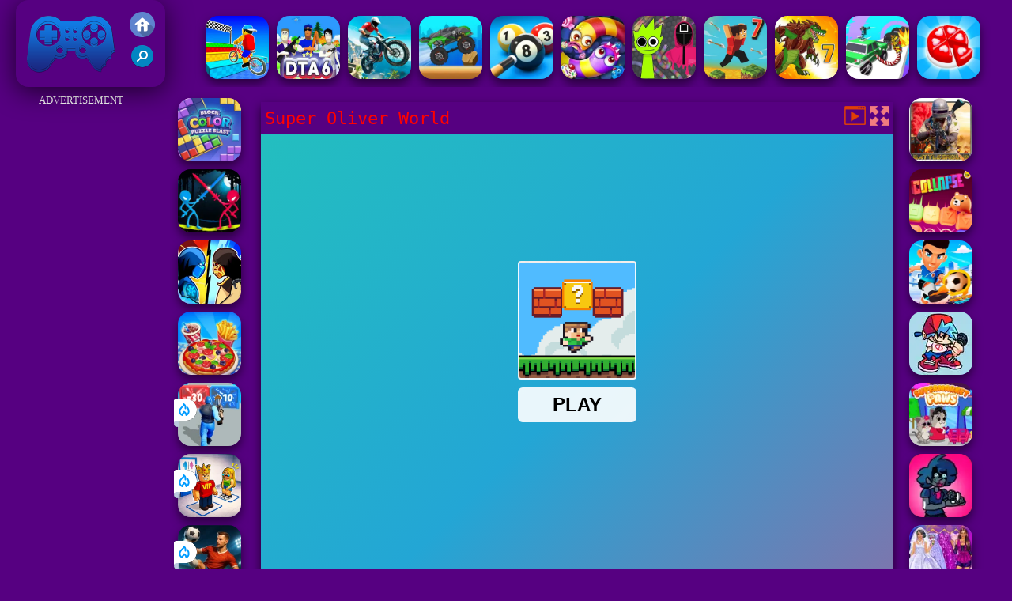

--- FILE ---
content_type: text/html; charset=UTF-8
request_url: https://www.juegosfriv2017.net/vanhihab/super-oliver-world
body_size: 10526
content:
<!DOCTYPE html><html lang="es">
<head>
<meta http-equiv="Content-Type" content="text/html; charset=utf-8" />
<meta name="viewport" content="width=device-width" />
<meta http-equiv="x-dns-prefetch-control" content="on" />
<title>SUPER OLIVER WORLD - Juegos Friv 2017</title><meta name="description" content="Juega a Super Oliver World gratis en JuegosFriv2017.net. Juegos Friv 2017 incluye juego similar: Super Mario Run, SuperHero.io, Super Oliver World, Super Friday Night Funki at Freddys 2, !" /><meta name="keywords" content="Super Oliver World, Friv Super Oliver World, Gratis Super Oliver World, Friv 2017, Juegos Friv 2017" /><meta property="og:title" content="Super Oliver World - Juegos Friv 2017" />
	<meta property="og:url" content="https://www.juegosfriv2017.net/vanhihab/super-oliver-world" />
	<meta property="og:type" content="webiste" />
	<meta property="og:image" content="https://www.juegosfriv2017.net/games/images21/super-oliver-world.webp" />
	<meta property="article:tag" content="Juegos de Habilidad" />
	<meta property="og:site_name" content="Juegos Friv 2017, Juegos Gratis, Friv 2017, Juegos Friv" />
	<meta property="og:description" content="Juega a Super Oliver World gratis en JuegosFriv2017.net. Juegos Friv 2017 incluye juego similar: Super Mario Run, SuperHero.io, Super Oliver World, Super Friday Night Funki at Freddys 2, !" /><meta name="google-site-verification" content="H-MLUPCu6HVpBkihzXLaKZeG18vwHd26lSYKq6OxToM" />
<script type="text/javascript">
SITE_URL = 'https://www.juegosfriv2017.net';
TEMPLATE_URL = '/templates/silk';
AD_COUNTDOWN = '15';
SEO_ON = '3';
USER_IS_ADMIN = '0';
COMMENT_POINTS = 10;
POST_POINTS = 10;
TOPIC_POINTS = 20;NEW_PMS = 0; NEW_FRS = 0; N_NEW_TOPIC = 0;ID = '5600';DELETE_FRIEND_CONFIRM = 'Are you sure you want to delete this friend?';UNFRIENDED = 'Friend removed';REQUEST_SENT = 'Request sent';CHALLENGE_A_FRIEND = 'Challenge a friend';CHALLENGE_SUBMITTED = 'Challenge sent';CHALLENGE_ANOTHER = 'Challenge another friend';GAME_FAVOURITE = 'Favourite';GAME_UNFAVOURITE = 'Unfavourite';FILL_IN_FORM = 'Please make sure you\'ve filled in the required fields';N_COMMENT_FAST = 'Please wait at least 60 seconds between comments';N_POINTS_EARNED1 = 'You earned';N_POINTS_EARNED2 = 'points';N_POINTS_EARNED_COMMENT = 'for posting a comment';N_ONE_NEW_PM = 'You have a new private message';N_MULTIPLE_NEW_PMS1 = 'You have';N_MULTIPLE_NEW_PMS2 = 'unread private messages';N_ONE_NEW_FR = 'You have a new friend request';N_MULTIPLE_NEW_FRS1 = 'You have';N_MULTIPLE_NEW_FRS2 = 'new friend requests';N_VIEW = 'View';window.setTimeout('GameAddPlay(5600)', 10000);
window.setTimeout('UserAddPlay()', 120000);
</script>
<script type="text/javascript" src="https://www.juegosfriv2017.net/includes/jquery-1.8.2.js"></script>
<script type="text/javascript" src="https://www.juegosfriv2017.net/includes/avarcade.js"></script>
<link rel="alternate" type="application/rss+xml" title="https://www.juegosfriv2017.net" href="https://www.juegosfriv2017.net/rss.php" />
<link rel="shortcut icon" href="https://www.juegosfriv2017.net/favicon.ico" type="image/x-icon" />
<link rel="icon" href="https://www.juegosfriv2017.net/favicon.ico" type="image/x-icon" />
<link rel="stylesheet" type="text/css" href="https://www.juegosfriv2017.net/templates/silk/style_viewgames.css" /><link rel="stylesheet" type="text/css" href="https://www.juegosfriv2017.net/templates/silk/phucviet_view.css" /><link rel="stylesheet" type="text/css" href="https://www.juegosfriv2017.net/templates/silk/cookieconsent.min.css" />
<link href="https://fonts.googleapis.com/css?family=Roboto|EB+Garamond|PT+Serif&display=swap" rel="stylesheet">
<!--java add from this-->
</head>
<body><div id="play"><div style="min-height: 90px;overflow:hidden;display: inline-block;">
<div class="header-game-logo"><div class="header-logo"><a href="https://www.juegosfriv2017.net/" title="Juegos Friv 2017"><img src="https://www.juegosfriv2017.net/templates/silk/images/logo.png">Juegos Friv 2017</a></div>
<div class="header-logo-search"><div class="home-mobile"><a href="https://www.juegosfriv2017.net/" title="Friv 2017"><img src="https://www.juegosfriv2017.net/templates/silk/images/home-mobile.png"></a></div><div class="search-mobile"><button type="button" style="background: none;border: none;" id="myBtn1" class="butt1"><img src="https://www.juegosfriv2017.net/templates/silk/images/search-mobile.png"></button></div></div></div><div class="header-4" style="margin-bottom: 0px;margin-top: 10px;height: 100px;"><div class="home_game_image_featured"><a href="https://www.juegosfriv2017.net/vanhicar/obby-on-a-bike" title="Obby On a Bike"><img class="home_game_image_featured_thum_image" src="https://www.juegosfriv2017.net/games/images2025/obby-on-a-bike.webp" /><div class="title_game">Obby On a Bike</div></a></div><div class="home_game_image_featured"><a href="https://www.juegosfriv2017.net/vanhiacc/dta-6" title="DTA 6"><img class="home_game_image_featured_thum_image" src="https://www.juegosfriv2017.net/games/images2025/dta-6.webp" /><div class="title_game">DTA 6</div></a></div><div class="home_game_image_featured"><a href="https://www.juegosfriv2017.net/vanhicar/prueba-extrema" title="Prueba extrema"><img class="home_game_image_featured_thum_image" src="https://www.juegosfriv2017.net/games/images2024/prueba-extrema.webp" /><div class="title_game">Prueba extrema</div></a></div><div class="home_game_image_featured"><a href="https://www.juegosfriv2017.net/vanhicar/conduccion-loca-de-camiones" title="Conducción Loca de Camiones"><img class="home_game_image_featured_thum_image" src="https://www.juegosfriv2017.net/games/images/conduccion-loca-de-camiones.webp" /><div class="title_game">Conducción Loca de Camiones</div></a></div><div class="home_game_image_featured"><a href="https://www.juegosfriv2017.net/vanhidep/bida-8-ball-pool" title="Bida 8 ball pool"><img class="home_game_image_featured_thum_image" src="https://www.juegosfriv2017.net/games/images/bida-8-ball-pool.webp" /><div class="title_game">Bida 8 ball pool</div></a></div><div class="home_game_image_featured"><a href="https://www.juegosfriv2017.net/vanhiest/worms-zone" title="Worms Zone"><img class="home_game_image_featured_thum_image" src="https://www.juegosfriv2017.net/games/images21/worms-zone.webp" /><div class="title_game">Worms Zone</div></a></div><div class="home_game_image_featured"><a href="https://www.juegosfriv2017.net/vanhihab/squid-sprunki-slither-game-2" title="Squid Sprunki Slither Game 2"><img class="home_game_image_featured_thum_image" src="https://www.juegosfriv2017.net/games/images2025/squid-sprunki-slither-game-2.webp" /><div class="title_game">Squid Sprunki Slither Game 2</div></a></div><div class="home_game_image_featured"><a href="https://www.juegosfriv2017.net/vanhicar/parkour-block-7" title="Parkour Block 7"><img class="home_game_image_featured_thum_image" src="https://www.juegosfriv2017.net/games/images2025/parkour-block-7.webp" /><div class="title_game">Parkour Block 7</div></a></div><div class="home_game_image_featured"><a href="https://www.juegosfriv2017.net/vanhiacc/dynamons-7" title="Dynamons 7"><img class="home_game_image_featured_thum_image" src="https://www.juegosfriv2017.net/games/images/dynamons-7.webp" /><div class="title_game">Dynamons 7</div></a></div><div class="home_game_image_featured"><a href="https://www.juegosfriv2017.net/vanhicar/conduccion-de-coche-comando-asesino" title="Conducción de Coche Comando Asesino"><img class="home_game_image_featured_thum_image" src="https://www.juegosfriv2017.net/games/images/conduccion-de-coche-comando-asesino.webp" /><div class="title_game">Conducción de Coche Comando Asesino</div></a></div><div class="home_game_image_featured"><a href="https://www.juegosfriv2017.net/vanhipuz/fabricante-de-dulces--juegos-de-postres" title="Fabricante de Dulces: Juegos de Postres"><img class="home_game_image_featured_thum_image" src="https://www.juegosfriv2017.net/games/images2024/fabricante-de-dulces--juegos-de-postres.webp" /><div class="title_game">Fabricante de Dulces: Juegos de Postres</div></a></div><div class="home_game_image_featured"><a href="https://www.juegosfriv2017.net/vanhicar/biker-street" title="Biker Street"><img class="home_game_image_featured_thum_image" src="https://www.juegosfriv2017.net/games/images21/biker-street.webp" /><div class="title_game">Biker Street</div></a></div><div class="home_game_image_featured"><a href="https://www.juegosfriv2017.net/vanhiacc/bank-robbery-3" title="Bank Robbery 3"><img class="home_game_image_featured_thum_image" src="https://www.juegosfriv2017.net/games/images2024/bank-robbery-3.webp" /><div class="title_game">Bank Robbery 3</div></a></div><div class="home_game_image_featured"><a href="https://www.juegosfriv2017.net/vanhicar/simulador-de-vuelo-real" title="Simulador de Vuelo Real"><img class="home_game_image_featured_thum_image" src="https://www.juegosfriv2017.net/games/images/simulador-de-vuelo-real.webp" /><div class="title_game">Simulador de Vuelo Real</div></a></div><div class="home_game_image_featured"><a href="https://www.juegosfriv2017.net/vanhipuz/bubble-shooter-candy" title="Bubble Shooter Candy"><img class="home_game_image_featured_thum_image" src="https://www.juegosfriv2017.net/games/images/bubble-shooter-candy.webp" /><div class="title_game">Bubble Shooter Candy</div></a></div><div class="home_game_image_featured"><a href="https://www.juegosfriv2017.net/vanhihab/fireboy-and-watergirl--forest-temple-4" title="Fireboy and Watergirl  Forest Temple"><img class="home_game_image_featured_thum_image" src="https://www.juegosfriv2017.net/games/images21/fireboy-and-watergirl--forest-temple.webp" /><div class="title_game">Fireboy and Watergirl  Forest Temple</div></a></div><div class="home_game_image_featured"><a href="https://www.juegosfriv2017.net/vanhicar/moto-x3m-4-winter-html5" title="Moto X3M 4 Winter Html5"><img class="home_game_image_featured_thum_image" src="https://www.juegosfriv2017.net/games/images/80x80-pda3rih4bvwnqn0wc5-moto-x3m-4-winter-html5-200.webp" /><div class="title_game">Moto X3M 4 Winter Html5</div></a></div><div class="home_game_image_featured"><a href="https://www.juegosfriv2017.net/vanhicar/salto-en-bicicleta-de-rampa" title="Salto en Bicicleta de Rampa"><img class="home_game_image_featured_thum_image" src="https://www.juegosfriv2017.net/games/images/salto-en-bicicleta-de-rampa.webp" /><div class="title_game">Salto en Bicicleta de Rampa</div></a></div></div></div>
<div id="content-game">
<div id="right-ads"><p style="text-align: center; color: #fff; padding: 5px 0px 5px 0px; font-size: 13px;">ADVERTISEMENT</p>
<script async src="https://pagead2.googlesyndication.com/pagead/js/adsbygoogle.js"></script>
<!-- 160 -->
<ins class="adsbygoogle"
     style="display:block"
     data-ad-client="ca-pub-7709980975548599"
     data-ad-slot="4347385100"
     data-ad-format="auto"
     data-full-width-responsive="true"></ins>
<script>
     (adsbygoogle = window.adsbygoogle || []).push({});
</script></div>		   
<div id="panel-left"><div class="keyboard"><div class="home_game_image_featured"><a href="https://www.juegosfriv2017.net/vanhipuz/explosion-de-rompecabezas-de-colores-de-bloques" title="Explosión de Rompecabezas de Colores de Bloques"><img class="home_game_image_featured_thum_image" src="https://www.juegosfriv2017.net/games/images/explosion-de-rompecabezas-de-colores-de-bloques.webp" /><div class="title_game">Explosión de Rompecabezas de Colores de Bloques</div></a></div><div class="home_game_image_featured"><a href="https://www.juegosfriv2017.net/vanhiest/stick-duel-revenge" title="Stick Duel Revenge"><img class="home_game_image_featured_thum_image" src="https://www.juegosfriv2017.net/games/images21/stick-duel-revenge.webp" /><div class="title_game">Stick Duel Revenge</div></a></div><div class="home_game_image_featured"><a href="https://www.juegosfriv2017.net/vanhiacc/stickman-kombat-2d" title="Stickman Kombat 2D"><img class="home_game_image_featured_thum_image" src="https://www.juegosfriv2017.net/games/images2025/stickman-kombat-2d.webp" /><div class="title_game">Stickman Kombat 2D</div></a></div><div class="home_game_image_featured"><a href="https://www.juegosfriv2017.net/vanhichi/cooking-live-be-a-chef-cook-" title="Cooking Live - Be a Chef & Cook "><img class="home_game_image_featured_thum_image" src="https://www.juegosfriv2017.net/games/images/cooking-live-be-a-chef-cook-.webp" /><div class="title_game">Cooking Live - Be a Chef & Cook </div></a></div><div class="home_game_image_featured"><a href="https://www.juegosfriv2017.net/vanhiest/zombie-survival-shooter-2" title="Zombie Survival Shooter"><img class="home_game_image_featured_thum_image" src="https://www.juegosfriv2017.net/games/images2026/zombie-survival-shooter.webp" alt="Zombie Survival Shooter"><div class="title_game">Zombie Survival Shooter</div><div class="icon-news"></div></a></div><div class="home_game_image_featured"><a href="https://www.juegosfriv2017.net/vanhihab/obby-toilet-line" title="Obby Toilet Line"><img class="home_game_image_featured_thum_image" src="https://www.juegosfriv2017.net/games/images2026/obby-toilet-line.webp" alt="Obby Toilet Line"><div class="title_game">Obby Toilet Line</div><div class="icon-news"></div></a></div><div class="home_game_image_featured"><a href="https://www.juegosfriv2017.net/vanhidep/champions-fc" title="Champions FC"><img class="home_game_image_featured_thum_image" src="https://www.juegosfriv2017.net/games/images2026/champions-fc.webp" alt="Champions FC"><div class="title_game">Champions FC</div><div class="icon-news"></div></a></div></div></div>		
<div id="panel-center" style="width: max-content;"><div id="top-panel-center"><div class="titulogame"><span><h1>Super Oliver World</h1></span></div>    <div class="first" style="float: right;margin-top: 5px;margin-right: 5px;"><a id="toggle_fullscreen" style="background: none;border: none;"><img src="https://www.juegosfriv2017.net/templates/silk/images/full-screen.png"></a></div><div class="first" style="float: right;margin-top: 5px;margin-right: 5px;"><button type="button" style="background: none;border: none;" class="butt1"><img src="https://www.juegosfriv2017.net/templates/silk/images/video-friv.png"></button></div></div>
<div id="conteiner-panel-center"><div id="ava-game_container"><iframe src="https://html5.gamedistribution.com/78f04c6cf664455bb598ed2cda08d43a/?gd_sdk_referrer_url=https://www.juegosfriv2017.net/vanhihab/super-oliver-world" width="800" height="600" allowtransparency="true" frameborder="0" marginwidth="0" marginheight="0" scrolling="no" id="fullscreen"></iframe></div></div></div>		
<div class="home_game_image_featured"><a href="https://www.juegosfriv2017.net/vanhiacc/supervivencia-en-el-campo-de-batalla-2023" title="Supervivencia en el Campo de Batalla 2023"><img class="home_game_image_featured_thum_image" src="https://www.juegosfriv2017.net/games/images/supervivencia-en-el-campo-de-batalla-2023.webp" /><div class="title_game">Supervivencia en el Campo de Batalla 2023</div></a></div><div class="home_game_image_featured"><a href="https://www.juegosfriv2017.net/vanhipuz/super-snappy-collapse" title="Super Snappy Collapse"><img class="home_game_image_featured_thum_image" src="https://www.juegosfriv2017.net/games/images/super-snappy-collapse.webp" /><div class="title_game">Super Snappy Collapse</div></a></div><div class="home_game_image_featured"><a href="https://www.juegosfriv2017.net/vanhidep/football-superstars-2022" title="Football Superstars 2022"><img class="home_game_image_featured_thum_image" src="https://www.juegosfriv2017.net/games/images21/football-superstars-2022.webp" /><div class="title_game">Football Superstars 2022</div></a></div><div class="home_game_image_featured"><a href="https://www.juegosfriv2017.net/vanhiest/super-friday-night-funkin-vs-minecraft" title="Super Friday Night Funkin vs Minecraft"><img class="home_game_image_featured_thum_image" src="https://www.juegosfriv2017.net/games/images21/super-friday-night-funkin-vs-minecraft.webp" /><div class="title_game">Super Friday Night Funkin vs Minecraft</div></a></div><div class="home_game_image_featured"><a href="https://www.juegosfriv2017.net/vanhichi/supermarket-paws" title="Supermarket Paws"><img class="home_game_image_featured_thum_image" src="https://www.juegosfriv2017.net/games/images/supermarket-paws.webp" /><div class="title_game">Supermarket Paws</div></a></div><div class="home_game_image_featured"><a href="https://www.juegosfriv2017.net/vanhihab/super-friday-night-funki" title="Super Friday Night Funki"><img class="home_game_image_featured_thum_image" src="https://www.juegosfriv2017.net/games/images21/super-friday-night-funki.webp" /><div class="title_game">Super Friday Night Funki</div></a></div><div class="home_game_image_featured"><a href="https://www.juegosfriv2017.net/vanhichi/vestir-como-una-superestrella-de-carrera" title="Vestir como una Superestrella de Carrera"><img class="home_game_image_featured_thum_image" src="https://www.juegosfriv2017.net/games/images/vestir-como-una-superestrella-de-carrera.webp" /><div class="title_game">Vestir como una Superestrella de Carrera</div></a></div><div class="home_game_image_featured"><a href="https://www.juegosfriv2017.net/vanhipuz/super-candy-jewels" title="Super Candy Jewels"><img class="home_game_image_featured_thum_image" src="https://www.juegosfriv2017.net/games/images/super-candy-jewels.webp" /><div class="title_game">Super Candy Jewels</div></a></div><div class="home_game_image_featured"><a href="https://www.juegosfriv2017.net/vanhicar/super-mario-run" title="Super Mario Run"><img class="home_game_image_featured_thum_image" src="https://www.juegosfriv2017.net/games/images/super-mario-run.webp" /><div class="title_game">Super Mario Run</div></a></div><div class="home_game_image_featured"><a href="https://www.juegosfriv2017.net/vanhiacc/deadshot-io" title="DEADSHOT.io"><img class="home_game_image_featured_thum_image" src="https://www.juegosfriv2017.net/games/images21/deadshot-io.webp" alt="DEADSHOT.io"><div class="title_game">DEADSHOT.io</div></a></div><div class="home_game_image_featured"><a href="https://www.juegosfriv2017.net/vanhipuz/wild-west-match-3" title="Wild West Match 3"><img class="home_game_image_featured_thum_image" src="https://www.juegosfriv2017.net/games/images2026/wild-west-match-3.webp" alt="Wild West Match 3"><div class="title_game">Wild West Match 3</div></a></div><div class="home_game_image_featured"><a href="https://www.juegosfriv2017.net/vanhicar/obby-extreme-cart-ride" title="Obby: Extreme Cart Ride"><img class="home_game_image_featured_thum_image" src="https://www.juegosfriv2017.net/games/images2026/obby-extreme-cart-ride.webp" alt="Obby: Extreme Cart Ride"><div class="title_game">Obby: Extreme Cart Ride</div></a></div><div class="home_game_image_featured"><a href="https://www.juegosfriv2017.net/vanhihab/skillful-finger" title="Skillful Finger"><img class="home_game_image_featured_thum_image" src="https://www.juegosfriv2017.net/games/images2026/skillful-finger.webp" alt="Skillful Finger"><div class="title_game">Skillful Finger</div></a></div><div class="home_game_image_featured"><a href="https://www.juegosfriv2017.net/vanhidep/english-checkers" title="English Checkers"><img class="home_game_image_featured_thum_image" src="https://www.juegosfriv2017.net/games/images2026/english-checkers.webp" alt="English Checkers"><div class="title_game">English Checkers</div></a></div><div class="home_game_image_featured"><a href="https://www.juegosfriv2017.net/vanhiacc/sniper-attack2" title="Sniper Attack2"><img class="home_game_image_featured_thum_image" src="https://www.juegosfriv2017.net/games/images2026/sniper-attack2.webp" alt="Sniper Attack2"><div class="title_game">Sniper Attack2</div></a></div><div class="home_game_image_featured"><a href="https://www.juegosfriv2017.net/vanhiest/tank-arena-multiplayer" title="TANK ARENA MULTIPLAYER"><img class="home_game_image_featured_thum_image" src="https://www.juegosfriv2017.net/games/images2026/tank-arena-multiplayer.webp" alt="TANK ARENA MULTIPLAYER"><div class="title_game">TANK ARENA MULTIPLAYER</div></a></div><div class="home_game_image_featured" id="header-game1-left" style="margin-top:20px;"><p style="text-align: center; color: #fff; padding: 5px 0px 5px 0px; font-size: 13px;">ADVERTISEMENT</p>
<script async src="https://pagead2.googlesyndication.com/pagead/js/adsbygoogle.js"></script>
<!-- 300x250 -->
<ins class="adsbygoogle"
     style="display:block"
     data-ad-client="ca-pub-7709980975548599"
     data-ad-slot="6527675940"
     data-ad-format="auto"
     data-full-width-responsive="true"></ins>
<script>
     (adsbygoogle = window.adsbygoogle || []).push({});
</script></div><div class="home_game_image_featured"><a href="https://www.juegosfriv2017.net/vanhicar/moto-xm--winter" title="Moto XM  Winter"><img class="home_game_image_featured_thum_image" src="https://www.juegosfriv2017.net/games/images/moto-xm--winter.webp" alt="Moto XM  Winter"><div class="title_game">Moto XM  Winter</div></a></div><div class="home_game_image_featured"><a href="https://www.juegosfriv2017.net/vanhipuz/mariposa-kyodai-deluxe-2" title="Mariposa Kyodai Deluxe 2"><img class="home_game_image_featured_thum_image" src="https://www.juegosfriv2017.net/games/images2024/mariposa-kyodai-deluxe-2.webp" alt="Mariposa Kyodai Deluxe 2"><div class="title_game">Mariposa Kyodai Deluxe 2</div></a></div><div class="home_game_image_featured"><a href="https://www.juegosfriv2017.net/vanhihab/slope-3" title="Slope 3"><img class="home_game_image_featured_thum_image" src="https://www.juegosfriv2017.net/games/images/slope-3.webp" alt="Slope 3"><div class="title_game">Slope 3</div></a></div><div class="home_game_image_featured"><a href="https://www.juegosfriv2017.net/vanhihab/going-balls" title="Going Balls"><img class="home_game_image_featured_thum_image" src="https://www.juegosfriv2017.net/games/images21/going-balls.webp" alt="Going Balls"><div class="title_game">Going Balls</div></a></div><div class="home_game_image_featured"><a href="https://www.juegosfriv2017.net/vanhiacc/fragen" title="FRAGEN"><img class="home_game_image_featured_thum_image" src="https://www.juegosfriv2017.net/games/images2025/fragen.webp" alt="FRAGEN"><div class="title_game">FRAGEN</div></a></div><div class="home_game_image_featured"><a href="https://www.juegosfriv2017.net/vanhidep/8-ball-billiards-classic" title="8 Ball Billiards Classic"><img class="home_game_image_featured_thum_image" src="https://www.juegosfriv2017.net/games/images/8-ball-billiards-classic.webp" alt="8 Ball Billiards Classic"><div class="title_game">8 Ball Billiards Classic</div></a></div><div class="home_game_image_featured"><a href="https://www.juegosfriv2017.net/vanhicar/snow-rush-3d" title="Snow Rush 3D"><img class="home_game_image_featured_thum_image" src="https://www.juegosfriv2017.net/games/images2025/snow-rush-3d.webp" alt="Snow Rush 3D"><div class="title_game">Snow Rush 3D</div></a></div><div class="home_game_image_featured"><a href="https://www.juegosfriv2017.net/vanhicar/zombie-derby" title="Zombie Derby"><img class="home_game_image_featured_thum_image" src="https://www.juegosfriv2017.net/games/images2025/zombie-derby.webp" alt="Zombie Derby"><div class="title_game">Zombie Derby</div></a></div><div class="home_game_image_featured"><a href="https://www.juegosfriv2017.net/vanhiacc/shell-shockers-online" title="Shell Shockers Online"><img class="home_game_image_featured_thum_image" src="https://www.juegosfriv2017.net/games/images/shell-shockers-online-200.webp" alt="Shell Shockers Online"><div class="title_game">Shell Shockers Online</div></a></div><div class="home_game_image_featured"><a href="https://www.juegosfriv2017.net/vanhicar/slope-snowball" title="Slope Snowball"><img class="home_game_image_featured_thum_image" src="https://www.juegosfriv2017.net/games/images2024/slope-snowball.webp" alt="Slope Snowball"><div class="title_game">Slope Snowball</div></a></div><div class="home_game_image_featured"><a href="https://www.juegosfriv2017.net/vanhihab/vex-6" title="Vex 6"><img class="home_game_image_featured_thum_image" src="https://www.juegosfriv2017.net/games/images21/vex-6.webp" alt="Vex 6"><div class="title_game">Vex 6</div></a></div><div class="home_game_image_featured"><a href="https://www.juegosfriv2017.net/vanhichi/toca-boca-home-clean-up-design" title="Toca Boca Home Clean Up Design"><img class="home_game_image_featured_thum_image" src="https://www.juegosfriv2017.net/games/images2025/toca-boca-home-clean-up-design.webp" alt="Toca Boca Home Clean Up Design"><div class="title_game">Toca Boca Home Clean Up Design</div></a></div><div class="home_game_image_featured"><a href="https://www.juegosfriv2017.net/vanhiacc/ragdoll-hit-stickman" title="Ragdoll Hit Stickman"><img class="home_game_image_featured_thum_image" src="https://www.juegosfriv2017.net/games/images2025/ragdoll-hit-stickman.webp" alt="Ragdoll Hit Stickman"><div class="title_game">Ragdoll Hit Stickman</div></a></div><div class="home_game_image_featured"><a href="https://www.juegosfriv2017.net/vanhiacc/sniper-team-3-2" title="Sniper Team 3"><img class="home_game_image_featured_thum_image" src="https://www.juegosfriv2017.net/games/images2025/sniper-team-3.webp" alt="Sniper Team 3"><div class="title_game">Sniper Team 3</div></a></div><div class="home_game_image_featured"><a href="https://www.juegosfriv2017.net/vanhiacc/dead-zed" title="Dead Zed"><img class="home_game_image_featured_thum_image" src="https://www.juegosfriv2017.net/games/images/dead-zed.webp" alt="Dead Zed"><div class="title_game">Dead Zed</div></a></div><div class="home_game_image_featured"><a href="https://www.juegosfriv2017.net/vanhidep/incredibox-party-frozen-sprunki-beat" title="Incredibox Party Frozen Sprunki Beat"><img class="home_game_image_featured_thum_image" src="https://www.juegosfriv2017.net/games/images2025/incredibox-party-frozen-sprunki-beat.webp" alt="Incredibox Party Frozen Sprunki Beat"><div class="title_game">Incredibox Party Frozen Sprunki Beat</div></a></div><div class="home_game_image_featured"><a href="https://www.juegosfriv2017.net/vanhichi/toca-boca-world" title="Toca Boca World"><img class="home_game_image_featured_thum_image" src="https://www.juegosfriv2017.net/games/images2025/toca-boca-world.webp" alt="Toca Boca World"><div class="title_game">Toca Boca World</div></a></div><div class="home_game_image_featured"><a href="https://www.juegosfriv2017.net/vanhidep/cool-archer" title="Cool Archer"><img class="home_game_image_featured_thum_image" src="https://www.juegosfriv2017.net/games/images21/cool-archer.webp" alt="Cool Archer"><div class="title_game">Cool Archer</div></a></div><div class="home_game_image_featured"><a href="https://www.juegosfriv2017.net/vanhipuz/bubble-shooter-neon" title="Bubble Shooter Neon"><img class="home_game_image_featured_thum_image" src="https://www.juegosfriv2017.net/games/images2025/bubble-shooter-neon.webp" alt="Bubble Shooter Neon"><div class="title_game">Bubble Shooter Neon</div></a></div><div class="home_game_image_featured"><a href="https://www.juegosfriv2017.net/vanhichi/sprunki-challenge" title="Sprunki Challenge"><img class="home_game_image_featured_thum_image" src="https://www.juegosfriv2017.net/games/images2024/sprunki-challenge.webp" alt="Sprunki Challenge"><div class="title_game">Sprunki Challenge</div></a></div><div class="home_game_image_featured"><a href="https://www.juegosfriv2017.net/vanhipuz/bubble-shooter-arcade-2" title="Bubble Shooter Arcade 2"><img class="home_game_image_featured_thum_image" src="https://www.juegosfriv2017.net/games/images21/bubble-shooter-arcade-2.webp" alt="Bubble Shooter Arcade 2"><div class="title_game">Bubble Shooter Arcade 2</div></a></div><div class="home_game_image_featured"><a href="https://www.juegosfriv2017.net/vanhihab/murder-mafia" title="Murder Mafia"><img class="home_game_image_featured_thum_image" src="https://www.juegosfriv2017.net/games/images/murder-mafia.webp" alt="Murder Mafia"><div class="title_game">Murder Mafia</div></a></div><div class="home_game_image_featured"><a href="https://www.juegosfriv2017.net/vanhiacc/mini-royale--nations-2" title="Mini Royale: Nations"><img class="home_game_image_featured_thum_image" src="https://www.juegosfriv2017.net/games/images21/mini-royale-nations.webp" alt="Mini Royale: Nations"><div class="title_game">Mini Royale: Nations</div></a></div><div class="home_game_image_featured"><a href="https://www.juegosfriv2017.net/vanhidep/dunk-dash" title="Dunk Dash"><img class="home_game_image_featured_thum_image" src="https://www.juegosfriv2017.net/games/images2025/dunk-dash.webp" alt="Dunk Dash"><div class="title_game">Dunk Dash</div></a></div><div class="home_game_image_featured"><a href="https://www.juegosfriv2017.net/vanhichi/geometry-arrow" title="Geometry Arrow"><img class="home_game_image_featured_thum_image" src="https://www.juegosfriv2017.net/games/images2025/geometry-arrow.webp" alt="Geometry Arrow"><div class="title_game">Geometry Arrow</div></a></div><div class="home_game_image_featured"><a href="https://www.juegosfriv2017.net/vanhipuz/block-master-super-puzzle" title="Block Master - Super Puzzle"><img class="home_game_image_featured_thum_image" src="https://www.juegosfriv2017.net/games/images2025/block-master-super-puzzle.webp" alt="Block Master - Super Puzzle"><div class="title_game">Block Master - Super Puzzle</div></a></div><div id="parent"><div class="game fimg"><a href="https://www.juegosfriv2017.net/vanhiest/plants-vs-zombies-2"><div><img src="https://www.juegosfriv2017.net/games/images2025/plants-vs-zombies.webp" alt="Plants vs Zombies" class="gesh x_sf1"></div><div class="title_game" style="border-radius: 8%;">Plants vs Zombies</div></a></div><div class="game fimg"><a href="https://www.juegosfriv2017.net/vanhipuz/blocky-blast-puzzle"><div><img src="https://www.juegosfriv2017.net/games/images2025/blocky-blast-puzzle.webp" alt="Blocky Blast Puzzle" class="gesh x_sf1"></div><div class="title_game" style="border-radius: 8%;">Blocky Blast Puzzle</div></a></div><div class="game fimg"><a href="https://www.juegosfriv2017.net/vanhiacc/metal-guns-fury-beat-em-up-2"><div><img src="https://www.juegosfriv2017.net/games/images21/metal-guns-fury-beat-em-up.webp" alt="Metal Guns Fury Beat Em Up" class="gesh x_sf1"></div><div class="title_game" style="border-radius: 8%;">Metal Guns Fury Beat Em Up</div></a></div><div class="game fimg"><a href="https://www.juegosfriv2017.net/vanhicar/moto-x3m-4--winter"><div><img src="https://www.juegosfriv2017.net/games/images/moto-x3m-4-winter.webp" alt="Moto X3M 4: Winter" class="gesh x_sf1"></div><div class="title_game" style="border-radius: 8%;">Moto X3M 4: Winter</div></a></div><div class="game fimg"><a href="https://www.juegosfriv2017.net/vanhipuz/break-brick-2024"><div><img src="https://www.juegosfriv2017.net/games/images2024/break-brick-2024.webp" alt="Break Brick 2024" class="gesh x_sf1"></div><div class="title_game" style="border-radius: 8%;">Break Brick 2024</div></a></div><div class="game fimg"><a href="https://www.juegosfriv2017.net/vanhipuz/krismas-mahjong-2"><div><img src="https://www.juegosfriv2017.net/games/images/krismas-mahjong-2.webp" alt="KrisMas Mahjong 2" class="gesh x_sf1"></div><div class="title_game" style="border-radius: 8%;">KrisMas Mahjong 2</div></a></div><div class="game fimg"><a href="https://www.juegosfriv2017.net/vanhichi/fashion-princess-dress-up-for-girls"><div><img src="https://www.juegosfriv2017.net/games/images2025/fashion-princess-dress-up-for-girls.webp" alt="Fashion Princess - Dress Up for Girls" class="gesh x_sf1"></div><div class="title_game" style="border-radius: 8%;">Fashion Princess - Dress Up for Girls</div></a></div><div class="game img"><a  href="https://www.juegosfriv2017.net/vanhidep/sprunki-music-scary-beat-box"><div><img src="https://www.juegosfriv2017.net/games/images2025/sprunki-music-scary-beat-box.webp" alt="Sprunki Music Scary Beat Box" class="gesh x_sf1"></div><div class="title_game">Sprunki Music Scary Beat Box</div></a></div><div class="game fimg"><a href="https://www.juegosfriv2017.net/vanhiest/guerras-de-camas"><div><img src="https://www.juegosfriv2017.net/games/images2024/guerras-de-camas.webp" alt="Guerras de Camas" class="gesh x_sf1"></div><div class="title_game" style="border-radius: 8%;">Guerras de Camas</div></a></div><div class="game img"><a  href="https://www.juegosfriv2017.net/vanhiacc/bleach-vs-naruto-2-6"><div><img src="https://www.juegosfriv2017.net/games/images21/bleach-vs-naruto-2-6.webp" alt="Bleach Vs Naruto 2.6" class="gesh x_sf1"></div><div class="title_game">Bleach Vs Naruto 2.6</div></a></div><div class="game fimg"><a href="https://www.juegosfriv2017.net/vanhicar/relic-runway-online"><div><img src="https://www.juegosfriv2017.net/games/images/relic-runway-online.webp" alt="Relic Runway Online" class="gesh x_sf1"></div><div class="title_game" style="border-radius: 8%;">Relic Runway Online</div></a></div><div class="game img"><a  href="https://www.juegosfriv2017.net/vanhiacc/granny-horror-2"><div><img src="https://www.juegosfriv2017.net/games/images2025/granny-horror-2.webp" alt="Granny Horror 2" class="gesh x_sf1"></div><div class="title_game">Granny Horror 2</div></a></div><div class="game fimg"><a href="https://www.juegosfriv2017.net/vanhidep/sprunki-pyramixed"><div><img src="https://www.juegosfriv2017.net/games/images2025/sprunki-pyramixed.webp" alt="Sprunki Pyramixed" class="gesh x_sf1"></div><div class="title_game" style="border-radius: 8%;">Sprunki Pyramixed</div></a></div><div class="game img"><a  href="https://www.juegosfriv2017.net/vanhiest/survival-craft-xmas-special"><div><img src="https://www.juegosfriv2017.net/games/images21/survival-craft-xmas-special.webp" alt="Survival Craft Xmas Special" class="gesh x_sf1"></div><div class="title_game">Survival Craft Xmas Special</div></a></div><div class="game fimg"><a href="https://www.juegosfriv2017.net/vanhiacc/ragdoll-playground"><div><img src="https://www.juegosfriv2017.net/games/images2025/ragdoll-playground.webp" alt="Ragdoll Playground" class="gesh x_sf1"></div><div class="title_game" style="border-radius: 8%;">Ragdoll Playground</div></a></div><div class="game img"><a  href="https://www.juegosfriv2017.net/vanhidep/8-ball-pool-challenge"><div><img src="https://www.juegosfriv2017.net/games/images/8-ball-pool-challenge.webp" alt="8 Ball Pool Challenge" class="gesh x_sf1"></div><div class="title_game">8 Ball Pool Challenge</div></a></div><div class="game img"><a  href="https://www.juegosfriv2017.net/vanhiacc/sniper-team-3-2"><div><img src="https://www.juegosfriv2017.net/games/images2025/sniper-team-3.webp" alt="Sniper Team 3" class="gesh x_sf1"></div><div class="title_game">Sniper Team 3</div></a></div><div class="game img"><a  href="https://www.juegosfriv2017.net/vanhipuz/bubble-shooter-hd-3"><div><img src="https://www.juegosfriv2017.net/games/images/bubble-shooter-hd-3.webp" alt="Bubble Shooter HD 3" class="gesh x_sf1"></div><div class="title_game">Bubble Shooter HD 3</div></a></div><div class="game img"><a  href="https://www.juegosfriv2017.net/vanhihab/fruit-ninja-2024"><div><img src="https://www.juegosfriv2017.net/games/images/fruit-ninja-2024.webp" alt="Fruit Ninja 2024" class="gesh x_sf1"></div><div class="title_game">Fruit Ninja 2024</div></a></div><div class="game fimg"><a href="https://www.juegosfriv2017.net/vanhicar/moto-xm--winter"><div><img src="https://www.juegosfriv2017.net/games/images/moto-xm--winter.webp" alt="Moto XM  Winter" class="gesh x_sf1"></div><div class="title_game" style="border-radius: 8%;">Moto XM  Winter</div></a></div><div class="game img"><a  href="https://www.juegosfriv2017.net/vanhicar/mx-offroad-master"><div><img src="https://www.juegosfriv2017.net/games/images21/mx-offroad-master.webp" alt="MX OffRoad Master" class="gesh x_sf1"></div><div class="title_game">MX OffRoad Master</div></a></div><div class="game img"><a  href="https://www.juegosfriv2017.net/vanhihab/atari-breakout"><div><img src="https://www.juegosfriv2017.net/games/images/atari-breakout.webp" alt="Atari Breakout" class="gesh x_sf1"></div><div class="title_game">Atari Breakout</div></a></div><div class="game img"><a  href="https://www.juegosfriv2017.net/vanhiacc/grand-bank-robbery-duel"><div><img src="https://www.juegosfriv2017.net/games/images21/grand-bank-robbery-duel.webp" alt="Grand Bank Robbery Duel" class="gesh x_sf1"></div><div class="title_game">Grand Bank Robbery Duel</div></a></div><div class="game fimg"><a href="https://www.juegosfriv2017.net/vanhichi/sprunki"><div><img src="https://www.juegosfriv2017.net/games/images2024/sprunki.webp" alt="Sprunki" class="gesh x_sf1"></div><div class="title_game" style="border-radius: 8%;">Sprunki</div></a></div><div class="game fimg"><a href="https://www.juegosfriv2017.net/vanhipuz/wonders-of-egypt-match"><div><img src="https://www.juegosfriv2017.net/games/images2025/wonders-of-egypt-match.webp" alt="Wonders of Egypt Match" class="gesh x_sf1"></div><div class="title_game" style="border-radius: 8%;">Wonders of Egypt Match</div></a></div><div class="game img"><a  href="https://www.juegosfriv2017.net/vanhidep/retro-bowl-2"><div><img src="https://www.juegosfriv2017.net/games/images2025/retro-bowl.webp" alt="Retro Bowl" class="gesh x_sf1"></div><div class="title_game">Retro Bowl</div></a></div><div class="game fimg"><a href="https://www.juegosfriv2017.net/vanhiacc/cs-online-2"><div><img src="https://www.juegosfriv2017.net/games/images/cs-online.webp" alt="CS Online" class="gesh x_sf1"></div><div class="title_game" style="border-radius: 8%;">CS Online</div></a></div><div class="game img"><a  href="https://www.juegosfriv2017.net/vanhiest/dynamons-10"><div><img src="https://www.juegosfriv2017.net/games/images2025/dynamons-10.webp" alt="Dynamons 10" class="gesh x_sf1"></div><div class="title_game">Dynamons 10</div></a></div><div class="game fimg"><a href="https://www.juegosfriv2017.net/vanhiest/hero-defence-king"><div><img src="https://www.juegosfriv2017.net/games/images2026/hero-defence-king.webp" alt="Hero Defence King" class="gesh x_sf1"></div><div class="title_game" style="border-radius: 8%;">Hero Defence King</div></a></div><div class="game fimg"><a href="https://www.juegosfriv2017.net/vanhiest/stick-war-saga"><div><img src="https://www.juegosfriv2017.net/games/images2025/stick-war-saga.webp" alt="Stick War Saga" class="gesh x_sf1"></div><div class="title_game" style="border-radius: 8%;">Stick War Saga</div></a></div><div class="game fimg"><a href="https://www.juegosfriv2017.net/vanhihab/vex-8"><div><img src="https://www.juegosfriv2017.net/games/images/vex-8.webp" alt="Vex 8" class="gesh x_sf1"></div><div class="title_game" style="border-radius: 8%;">Vex 8</div></a></div><div class="game img"><a  href="https://www.juegosfriv2017.net/vanhipuz/merge-fruit"><div><img src="https://www.juegosfriv2017.net/games/images/merge-fruit.webp" alt="Merge Fruit" class="gesh x_sf1"></div><div class="title_game">Merge Fruit</div></a></div><div class="game fimg"><a href="https://www.juegosfriv2017.net/vanhicar/adventure-crazy-ramp-bike-stunt"><div><img src="https://www.juegosfriv2017.net/games/images2025/adventure-crazy-ramp-bike-stunt.webp" alt="Adventure Crazy Ramp Bike Stunt" class="gesh x_sf1"></div><div class="title_game" style="border-radius: 8%;">Adventure Crazy Ramp Bike Stunt</div></a></div><div class="game img"><a  href="https://www.juegosfriv2017.net/vanhiacc/granny-2"><div><img src="https://www.juegosfriv2017.net/games/images2025/granny-2.webp" alt="Granny 2" class="gesh x_sf1"></div><div class="title_game">Granny 2</div></a></div><div class="game fimg"><a href="https://www.juegosfriv2017.net/vanhiacc/melon-sandbox"><div><img src="https://www.juegosfriv2017.net/games/images2025/melon-sandbox.webp" alt="Melon Sandbox" class="gesh x_sf1"></div><div class="title_game" style="border-radius: 8%;">Melon Sandbox</div></a></div><div class="game img"><a  href="https://www.juegosfriv2017.net/vanhipuz/block-master-super-puzzle"><div><img src="https://www.juegosfriv2017.net/games/images2025/block-master-super-puzzle.webp" alt="Block Master - Super Puzzle" class="gesh x_sf1"></div><div class="title_game">Block Master - Super Puzzle</div></a></div><div class="game img"><a  href="https://www.juegosfriv2017.net/vanhipuz/tropical-match-2"><div><img src="https://www.juegosfriv2017.net/games/images2025/tropical-match-2.webp" alt="Tropical Match 2" class="gesh x_sf1"></div><div class="title_game">Tropical Match 2</div></a></div><div class="game img"><a  href="https://www.juegosfriv2017.net/vanhicar/mountain-climb-4x4"><div><img src="https://www.juegosfriv2017.net/games/images/mountain-climb-4x4.webp" alt="Mountain Climb 4x4" class="gesh x_sf1"></div><div class="title_game">Mountain Climb 4x4</div></a></div><div class="game fimg"><a href="https://www.juegosfriv2017.net/vanhiacc/warfare-1942-online-shooter"><div><img src="https://www.juegosfriv2017.net/games/images2025/warfare-1942-online-shooter.webp" alt="Warfare 1942 - online shooter" class="gesh x_sf1"></div><div class="title_game" style="border-radius: 8%;">Warfare 1942 - online shooter</div></a></div><div class="game img"><a  href="https://www.juegosfriv2017.net/vanhiest/bad-ice-cream-3-html5"><div><img src="https://www.juegosfriv2017.net/games/images21/bad-ice-cream-3-html5.webp" alt="Bad Ice Cream 3 html5" class="gesh x_sf1"></div><div class="title_game">Bad Ice Cream 3 html5</div></a></div><div class="game img"><a  href="https://www.juegosfriv2017.net/vanhicar/3d-super-rolling-ball-race"><div><img src="https://www.juegosfriv2017.net/games/images2025/3d-super-rolling-ball-race.webp" alt="3D Super Rolling Ball Race" class="gesh x_sf1"></div><div class="title_game">3D Super Rolling Ball Race</div></a></div><div class="game fimg"><a href="https://www.juegosfriv2017.net/vanhicar/skate-hooligans-2"><div><img src="https://www.juegosfriv2017.net/games/images2025/skate-hooligans.webp" alt="Skate Hooligans" class="gesh x_sf1"></div><div class="title_game" style="border-radius: 8%;">Skate Hooligans</div></a></div><div class="game img"><a  href="https://www.juegosfriv2017.net/vanhicar/tomb-runner-2020"><div><img src="https://www.juegosfriv2017.net/games/images/tomb-temple-run-200.webp" alt="Tomb Runner 2020" class="gesh x_sf1"></div><div class="title_game">Tomb Runner 2020</div></a></div><div class="game fimg"><a href="https://www.juegosfriv2017.net/vanhiacc/granny-3"><div><img src="https://www.juegosfriv2017.net/games/images2026/granny-3.webp" alt="Granny 3" class="gesh x_sf1"></div><div class="title_game" style="border-radius: 8%;">Granny 3</div></a></div><div class="game fimg"><a href="https://www.juegosfriv2017.net/vanhiest/steal-a-brainrot-online"><div><img src="https://www.juegosfriv2017.net/games/images2025/steal-a-brainrot-online.webp" alt="Steal A Brainrot Online" class="gesh x_sf1"></div><div class="title_game" style="border-radius: 8%;">Steal A Brainrot Online</div></a></div><div class="game img"><a  href="https://www.juegosfriv2017.net/vanhicar/gp-moto-racing-2"><div><img src="https://www.juegosfriv2017.net/games/images/gp-moto-racing-2.webp" alt="GP Moto Racing 2" class="gesh x_sf1"></div><div class="title_game">GP Moto Racing 2</div></a></div><div class="game fimg"><a href="https://www.juegosfriv2017.net/vanhiest/aod-art-of-defense"><div><img src="https://www.juegosfriv2017.net/games/images2024/aod-art-of-defense.webp" alt="Aod Art of Defense" class="gesh x_sf1"></div><div class="title_game" style="border-radius: 8%;">Aod Art of Defense</div></a></div><div class="game img"><a  href="https://www.juegosfriv2017.net/vanhicar/escape-road"><div><img src="https://www.juegosfriv2017.net/games/images2025/escape-road.webp" alt="Escape Road" class="gesh x_sf1"></div><div class="title_game">Escape Road</div></a></div><div class="game img"><a  href="https://www.juegosfriv2017.net/vanhicar/gp-moto-racing-3"><div><img src="https://www.juegosfriv2017.net/games/images21/gp-moto-racing-3.webp" alt="GP Moto Racing 3" class="gesh x_sf1"></div><div class="title_game">GP Moto Racing 3</div></a></div><div class="game img"><a  href="https://www.juegosfriv2017.net/vanhiacc/granny-christmas-nightmare"><div><img src="https://www.juegosfriv2017.net/games/images2025/granny-christmas-nightmare.webp" alt="Granny Christmas Nightmare" class="gesh x_sf1"></div><div class="title_game">Granny Christmas Nightmare</div></a></div><div class="game img"><a  href="https://www.juegosfriv2017.net/vanhipuz/hidden-object-emilys-case"><div><img src="https://www.juegosfriv2017.net/games/images2026/hidden-object-emilys-case.webp" alt="Hidden Object: Emilys Case" class="gesh x_sf1"></div><div class="title_game">Hidden Object: Emilys Case</div></a></div><div class="game img"><a  href="https://www.juegosfriv2017.net/vanhipuz/sort-tiles"><div><img src="https://www.juegosfriv2017.net/games/images2025/sort-tiles.webp" alt="Sort Tiles" class="gesh x_sf1"></div><div class="title_game">Sort Tiles</div></a></div><div class="game img"><a  href="https://www.juegosfriv2017.net/vanhipuz/piece-of-cake--merge-bake"><div><img src="https://www.juegosfriv2017.net/games/images2025/piece-of-cake--merge-bake.webp" alt="Piece of Cake: Merge & Bake" class="gesh x_sf1"></div><div class="title_game">Piece of Cake: Merge & Bake</div></a></div><div class="game img"><a  href="https://www.juegosfriv2017.net/vanhipuz/watermelon-drop"><div><img src="https://www.juegosfriv2017.net/games/images2025/watermelon-drop.webp" alt="Watermelon Drop" class="gesh x_sf1"></div><div class="title_game">Watermelon Drop</div></a></div><div class="game img"><a  href="https://www.juegosfriv2017.net/vanhicar/kart-bros"><div><img src="https://www.juegosfriv2017.net/games/images2025/kart-bros.webp" alt="Kart Bros" class="gesh x_sf1"></div><div class="title_game">Kart Bros</div></a></div><div class="game fimg"><a href="https://www.juegosfriv2017.net/vanhichi/tb-world-free"><div><img src="https://www.juegosfriv2017.net/games/images2025/tb-world-free.webp" alt="TB World Free" class="gesh x_sf1"></div><div class="title_game" style="border-radius: 8%;">TB World Free</div></a></div><div class="game img"><a  href="https://www.juegosfriv2017.net/vanhipuz/fun-sorting-through-the-shelves"><div><img src="https://www.juegosfriv2017.net/games/images2025/fun-sorting-through-the-shelves.webp" alt="Fun Sorting Through The Shelves" class="gesh x_sf1"></div><div class="title_game">Fun Sorting Through The Shelves</div></a></div><div class="game img"><a  href="https://www.juegosfriv2017.net/vanhichi/tb-world"><div><img src="https://www.juegosfriv2017.net/games/images2025/tb-world.webp" alt="TB World" class="gesh x_sf1"></div><div class="title_game">TB World</div></a></div><div class="game img"><a  href="https://www.juegosfriv2017.net/vanhipuz/bubble-shooter-go"><div><img src="https://www.juegosfriv2017.net/games/images2025/bubble-shooter-go.webp" alt="Bubble Shooter GO" class="gesh x_sf1"></div><div class="title_game">Bubble Shooter GO</div></a></div><div class="game img"><a  href="https://www.juegosfriv2017.net/vanhiacc/murderers-vs-sheriffs-duels"><div><img src="https://www.juegosfriv2017.net/games/images2025/murderers-vs-sheriffs-duels.webp" alt="Murderers VS Sheriffs Duels" class="gesh x_sf1"></div><div class="title_game">Murderers VS Sheriffs Duels</div></a></div><div class="game img"><a  href="https://www.juegosfriv2017.net/vanhicar/elytra-flight"><div><img src="https://www.juegosfriv2017.net/games/images2025/elytra-flight.webp" alt="Elytra Flight" class="gesh x_sf1"></div><div class="title_game">Elytra Flight</div></a></div><div class="game img"><a  href="https://www.juegosfriv2017.net/vanhipuz/butterfly-triple"><div><img src="https://www.juegosfriv2017.net/games/images2025/butterfly-triple.webp" alt="Butterfly Triple" class="gesh x_sf1"></div><div class="title_game">Butterfly Triple</div></a></div><div class="game img"><a  href="https://www.juegosfriv2017.net/vanhiacc/survive-the-night"><div><img src="https://www.juegosfriv2017.net/games/images2026/survive-the-night.webp" alt="Survive The Night" class="gesh x_sf1"></div><div class="title_game">Survive The Night</div></a></div><div class="game img"><a  href="https://www.juegosfriv2017.net/vanhichi/obby--99-nights-escape-+1-speed"><div><img src="https://www.juegosfriv2017.net/games/images2025/obby--99-nights-escape-+1-speed.webp" alt="Obby: 99 Nights Escape +1 Speed" class="gesh x_sf1"></div><div class="title_game">Obby: 99 Nights Escape +1 Speed</div></a></div><div class="game img"><a  href="https://www.juegosfriv2017.net/vanhihab/my-garden-journey"><div><img src="https://www.juegosfriv2017.net/games/images2025/my-garden-journey.webp" alt="My Garden Journey" class="gesh x_sf1"></div><div class="title_game">My Garden Journey</div></a></div></div></div>
<div style="width: 980px;margin: 0 auto;text-align: center;"><p style="text-align: center; color: #fff; padding: 5px 0px 5px 0px; font-size: 13px;">ADVERTISEMENT</p>
<script async src="https://pagead2.googlesyndication.com/pagead/js/adsbygoogle.js"></script>
<!-- 970 -->
<ins class="adsbygoogle"
     style="display:block"
     data-ad-client="ca-pub-7709980975548599"
     data-ad-slot="3644677523"
     data-ad-format="auto"
     data-full-width-responsive="true"></ins>
<script>
     (adsbygoogle = window.adsbygoogle || []).push({});
</script></div>
<div style="text-align: center;width: 98%;"><div id="tag_view1">
<!--juegos-->
<li><a href="https://www.juegosfriv2017.net/vanhidep" title='Juegos De Deportes'>
    <img src="https://www.juegosfriv2017.net/templates/silk/images_category/a3603786d76c441388a2887fedf4f59asports.jpg" alt='Juegos De Deportes'>	
	Juegos De Deportes
	</a>
</li><li><a href="https://www.juegosfriv2017.net/vanhicar" title='Juegos De Carreras'>
    <img src="https://www.juegosfriv2017.net/templates/silk/images_category/a3603786d76c441388a2887fedf4f59aracing.jpg" alt='Juegos De Carreras'>	
	Juegos De Carreras
	</a>
</li><li><a href="https://www.juegosfriv2017.net/vanhihab" title='Juegos De Habilidad'>
    <img src="https://www.juegosfriv2017.net/templates/silk/images_category/a3603786d76c441388a2887fedf4f59askill.jpg" alt='Juegos De Habilidad'>	
	Juegos De Habilidad
	</a>
</li><li><a href="https://www.juegosfriv2017.net/vanhiest" title='Juegos De Estrategia'>
    <img src="https://www.juegosfriv2017.net/templates/silk/images_category/a3603786d76c441388a2887fedf4f59aaventure.jpg" alt='Juegos De Estrategia'>	
	Juegos De Estrategia
	</a>
</li><li><a href="https://www.juegosfriv2017.net/vanhipuz" title='Juegos De Puzzle'>
    <img src="https://www.juegosfriv2017.net/templates/silk/images_category/a3603786d76c441388a2887fedf4f59apuzzle.jpg" alt='Juegos De Puzzle'>	
	Juegos De Puzzle
	</a>
</li><li><a href="https://www.juegosfriv2017.net/vanhichi" title='Juegos De Chicas'>
    <img src="https://www.juegosfriv2017.net/templates/silk/images_category/a3603786d76c441388a2887fedf4f59agirls.jpg" alt='Juegos De Chicas'>	
	Juegos De Chicas
	</a>
</li><li><a href="https://www.juegosfriv2017.net/vanhiacc" title='Juegos De Acción'>
    <img src="https://www.juegosfriv2017.net/templates/silk/images_category/a3603786d76c441388a2887fedf4f59aaction.jpg" alt='Juegos De Acción'>	
	Juegos De Acción
	</a>
</li><!--juegos-->
<li><a href="https://www.juegosfriv2017.net/tag/juegos-de-boxeo"><img src="https://www.juegosfriv2017.net/games/images21/drunken-boxing-2.webp" alt="Juegos de boxeo"><div class="divtaglist">Juegos de boxeo</div></a></li><li><a href="https://www.juegosfriv2017.net/tag/juegos-de-disparos"><img src="https://www.juegosfriv2017.net/games/images21/funny-shooter-2.webp" alt="Juegos de disparos"><div class="divtaglist">Juegos de disparos</div></a></li><li><a href="https://www.juegosfriv2017.net/tag/juegos-de-burbujas"><img src="https://www.juegosfriv2017.net/games/images21/bubble-shooter.webp" alt="Juegos de burbujas"><div class="divtaglist">Juegos de burbujas</div></a></li><li><a href="https://www.juegosfriv2017.net/tag/juegos-de-lucha"><img src="https://www.juegosfriv2017.net/games/images21/bubble-fight-io.webp" alt="Juegos de lucha"><div class="divtaglist">Juegos de lucha</div></a></li><li><a href="https://www.juegosfriv2017.net/tag/juegos-de-cocina"><img src="https://www.juegosfriv2017.net/games/images21/emilys-home-sweet-home.webp" alt="Juegos de cocina"><div class="divtaglist">Juegos de cocina</div></a></li><li><a href="https://www.juegosfriv2017.net/tag/juegos-de-stickman"><img src="https://www.juegosfriv2017.net/games/images21/stickman-prison-warriors.webp" alt="Juegos De Stickman"><div class="divtaglist">Juegos De Stickman</div></a></li><li><a href="https://www.juegosfriv2017.net/tag/juegos-de-guerra"><img src="https://www.juegosfriv2017.net/games/images2025/war-master.webp" alt="Juegos de guerra"><div class="divtaglist">Juegos de guerra</div></a></li><li><a href="https://www.juegosfriv2017.net/tag/juegos-de-motos"><img src="https://www.juegosfriv2017.net/games/images2024/moto-road-rash-3d-2.webp" alt="Juegos de motos"><div class="divtaglist">Juegos de motos</div></a></li><li><a href="https://www.juegosfriv2017.net/tag/juego-de-autos"><img src="https://www.juegosfriv2017.net/games/images/cars-paint-3d.webp" alt="Juego de autos"><div class="divtaglist">Juego de autos</div></a></li><li><a href="https://www.juegosfriv2017.net/tag/subway-surfers-online"><img src="https://www.juegosfriv2017.net/games/images21/om-num-run-3d.webp" alt="Subway Surfers online"><div class="divtaglist">Subway Surfers online</div></a></li><li><a href="https://www.juegosfriv2017.net/tag/juegos-de-minecraft"><img src="https://www.juegosfriv2017.net/games/images/noob-vs-zombie-2.webp" alt="Juegos De Minecraft"><div class="divtaglist">Juegos De Minecraft</div></a></li><li><a href="https://www.juegosfriv2017.net/tag/juegos-de-maquillaje"><img src="https://www.juegosfriv2017.net/games/images/fashion-stylist.webp" alt="Juegos de maquillaje"><div class="divtaglist">Juegos de maquillaje</div></a></li><li><a href="https://www.juegosfriv2017.net/tag/juegos-de-baloncesto"><img src="https://www.juegosfriv2017.net/games/images/basketball-hero.webp" alt="juegos de baloncesto"><div class="divtaglist">juegos de baloncesto</div></a></li><li><a href="https://www.juegosfriv2017.net/tag/juegos-de-pelota"><img src="https://www.juegosfriv2017.net/games/images2025/table-tennis-open.webp" alt="Juegos de pelota"><div class="divtaglist">Juegos de pelota</div></a></li><li><a href="https://www.juegosfriv2017.net/tag/juegos-multijugador"><img src="https://www.juegosfriv2017.net/games/images/bloxdhop.io.webp" alt="juegos multijugador"><div class="divtaglist">juegos multijugador</div></a></li><li><a href="https://www.juegosfriv2017.net/tag/juegos-de-vestir"><img src="https://www.juegosfriv2017.net/games/images/mania-de-compras-del-viernes-negro.webp" alt="Juegos de vestir"><div class="divtaglist">Juegos de vestir</div></a></li><li><a href="https://www.juegosfriv2017.net/tag/juegos-3d"><img src="https://www.juegosfriv2017.net/games/images/tower-stack-slip.webp" alt="Juegos 3D"><div class="divtaglist">Juegos 3D</div></a></li><li><a href="https://www.juegosfriv2017.net/tag/among-us-online"><img src="https://www.juegosfriv2017.net/games/images21/among-run.webp" alt="Among us online"><div class="divtaglist">Among us online</div></a></li><li><a href="https://www.juegosfriv2017.net/tag/juegos-de-futbol"><img src="https://www.juegosfriv2017.net/games/images/futbol-de-cabeza-de-halloween.webp" alt="Juegos de Futbol"><div class="divtaglist">Juegos de Futbol</div></a></li><li><a href="https://www.juegosfriv2017.net/tag/juegos-de-tetris"><img src="https://www.juegosfriv2017.net/games/images21/twirl.webp" alt="Juegos de Tetris"><div class="divtaglist">Juegos de Tetris</div></a></li><li><a href="https://www.juegosfriv2017.net/tag/juegos-de-bloques"><img src="https://www.juegosfriv2017.net/games/images2025/hexa-block--honey-cells.webp" alt="Juegos de bloques"><div class="divtaglist">Juegos de bloques</div></a></li><li><a href="https://www.juegosfriv2017.net/tag/juegos-de-mahjong"><img src="https://www.juegosfriv2017.net/games/images2025/dream-pet-hotel.webp" alt="Juegos de Mahjong"><div class="divtaglist">Juegos de Mahjong</div></a></li><li><a href="https://www.juegosfriv2017.net/tag/juegos-de-parques-acuaticos"><img src="https://www.juegosfriv2017.net/games/images21/waterpark-slide-race.webp" alt="Juegos de parques acuaticos"><div class="divtaglist">Juegos de parques acuaticos</div></a></li></div></div> 
<div id="more_games"><div class="moredescript"><br /> <span style="display: inherit;font-size: 17px;margin-bottom: 10px;text-transform: uppercase;"><a href="https://www.juegosfriv2017.net" title="Juegos Friv 2017">Juegos Friv 2017</a> > <a href="https://www.juegosfriv2017.net/vanhihab" title="Juegos de Habilidad">Juegos de Habilidad</a> > <h2>Juega Super Oliver World Gratis</h2></span><strong>Tags:</strong> <a href="https://www.juegosfriv2017.net/tag/juegos-de-mario" id="tag_view" title="Juegos de Mario">Juegos de Mario</a>&nbsp; <a href="https://www.juegosfriv2017.net/tag/juegos-de-super-mario" id="tag_view" title="Juegos de Super Mario">Juegos de Super Mario</a>&nbsp; <a href="https://www.juegosfriv2017.net/tag/juegos-de-aventura" id="tag_view" title="Juegos de aventura">Juegos de aventura</a>&nbsp; <a href="https://www.juegosfriv2017.net/tag/juegos-de-saltar" id="tag_view" title="Juegos de Saltar">Juegos de Saltar</a><a href="https://www.juegosfriv2017.net/tag/friv-friday-night-funki" id="tag_view" title="Friv Friday Night Funki">Friv Friday Night Funki</a><a href="https://www.juegosfriv2017.net/tag/friv-cooking" id="tag_view" title="Friv Cooking">Friv Cooking</a> <a href="https://www.juegosfriv2017.net/taglist" id="tag_view">Más categoría </a><br /><strong>Más en esta serie</strong>: #<a href="https://www.juegosfriv2017.net/vanhicar/drifting-supercars-racing-3d" title="Drifting SuperCars Racing 3D"><h3 style="color: #04ff00;">Drifting SuperCars Racing 3D</h3></a> #<a href="https://www.juegosfriv2017.net/vanhiest/super-tank-war" title="Super Tank War"><h3 style="color: #04ff00;">Super Tank War</h3></a> #<a href="https://www.juegosfriv2017.net/vanhiest/super-fox-world-jungle-adventure-run" title="Super Fox World Jungle Adventure Run"><h3 style="color: #04ff00;">Super Fox World Jungle Adventure Run</h3></a> #<a href="https://www.juegosfriv2017.net/vanhihab/super-heads-carnival" title="Super Heads Carnival"><h3 style="color: #04ff00;">Super Heads Carnival</h3></a> <br /><br /><strong>Voted</strong>: <h4 id="h2tag"><a href="https://www.juegosfriv2017.net/vanhidep/champions-fc" title="Champions FC" style="color: #04ff00;">#Champions FC</a></h4> <h4 id="h2tag"><a href="https://www.juegosfriv2017.net/vanhiest/zombie-survival-shooter-2" title="Zombie Survival Shooter" style="color: #04ff00;">#Zombie Survival Shooter</a></h4>  <a href="https://www.juegosfriv2017.net/viet" style="color: #04ff00;font-size: 16px;text-transform: capitalize;">#Nuevos juegos en 01/2026</a> <a href="https://www.juegosfriv2017.net/best" style="color: #04ff00;font-size: 16px;text-transform: capitalize;">#Los mejores juegos en 01/2026</a>  <a href="https://www.juegosfriv2017.net/hot" style="color: #04ff00;font-size: 16px;text-transform: capitalize;">#Juegos Populares en 01/2026</a>  <p class="hidetext" style="color: #04ff00;font-size: 16px;text-transform: capitalize;display: inline-block;">#more</p><br /><br />
<div class="moredescript3" style="display: block !important;"><strong>Descripción</strong>: Juega a Super Oliver World y Juegos de Habilidad y disfruta de los mejores Super Oliver World títulos en línea gratuitos de todas tus series y juegos Friv 2017 favoritas! Los juegos de Super Oliver World estimulan la capacidad de atención de los Super Oliver World y fomenta el desarrollo de habilidades cognitivas.<br /><br /><!-- no links for slug: super-oliver-world --></div><div></div></div>
<div id="tubia" class="second" style="max-width: 728px;margin: 0 auto;text-align: center;margin-top: 20px;"></div>
<div class="fb-comments" data-href="https://www.juegosfriv2017.net" data-width="728" data-numposts="2" data-colorscheme="light" style="margin: 0 auto;text-align: center;max-width: 728px;display: inherit;margin-top: 10px;background: #eee;"></div></div>
<div style="position: fixed;z-index: 10000;overflow: hidden;bottom: 7px;right: 7px;"><div class="fb-like" data-href="https://www.juegosfriv2017.net/vanhihab/super-oliver-world" data-width="" data-layout="box_count" data-action="like" data-size="small" data-share="true"></div></div>
<div id="myModal1"><div class="resp-block0"><div class="resp-block"><span class="close3">&times;</span><div class="search-box">
<form id="search" action="https://www.juegosfriv2017.net/index.php?task=search" onsubmit="searchSubmit('https://www.juegosfriv2017.net', ''); return false;" method="get">
<input type="submit" name="search" value="Search" class="searchBTN" /><div class="search-input-holder"><input type="text" name="q" id="search_textbox" value="juego..." onclick="clickclear(this, 'juego...')" onblur="clickrecall(this,'juego...')" class="searchINPUT noflick" /></div></form></div></div></div></div>
<script>var modal=document.getElementById("myModal1");var btn=document.getElementById("myBtn1");var span=document.getElementsByClassName("close3")[0];btn.onclick=function(){modal.style.display="block"}
span.onclick=function(){modal.style.display="none"}
window.onclick=function(event){if(event.target==modal){modal.style.display="none"}}</script>

   </div>
<script src="https://ajax.googleapis.com/ajax/libs/jquery/1.10.2/jquery.min.js"></script>
<script type="text/javascript" language="javascript">$(document).ready(function(){$(".hidetext").click(function(){$(".moredescript3").toggle("slow")})});$(document).ready(function(){$(".hidetext1").click(function(){$(".moredescript1").toggle("slow")})});</script><!--poup more--><!--view top--><script>$(document).ready(function(){var headerTop=$('#header').offset().top;var headerBottom=headerTop+110;$(window).scroll(function(){var scrollTop=$(window).scrollTop();if(scrollTop>headerBottom){if(($("#subMenu").is(":visible")===!1)){$('#subMenu').fadeIn('slow')}}else{if($("#subMenu").is(":visible")){$('#subMenu').hide()}}})});</script><!--view top--><!--tubia--><script type="text/javascript">window.TUBIA_OPTIONS={"container":'tubia',"publisherId":'b002353b65184a8aaab77bc4a4a80d9d',"gameId":'5600',"title":'Super Oliver World',};(function(d,s,id){var js,fjs=d.getElementsByTagName(s)[0];if(d.getElementById(id))return;js=d.createElement(s);js.id=id;js.src='https://player.tubia.com/libs/gd/gd.js';fjs.parentNode.insertBefore(js,fjs)}(document,'script','tubia-playerjs'));</script><!--tubia--><!--buttontubia--><script type="text/javascript">$("button").click(function(){$('html,body').animate({scrollTop:$(".second").offset().top},'slow')});</script><!--buttontubia-->
<script>$("#toggle_fullscreen").on("click",function(){document.fullscreenElement||document.webkitFullscreenElement||document.mozFullScreenElement||document.msFullscreenElement?document.exitFullscreen?document.exitFullscreen():document.mozCancelFullScreen?document.mozCancelFullScreen():document.webkitExitFullscreen?document.webkitExitFullscreen():document.msExitFullscreen&&document.msExitFullscreen():(element=$("#fullscreen").get(0),element.requestFullscreen?element.requestFullscreen():element.mozRequestFullScreen?element.mozRequestFullScreen():element.webkitRequestFullscreen?element.webkitRequestFullscreen(Element.ALLOW_KEYBOARD_INPUT):element.msRequestFullscreen&&element.msRequestFullscreen())});</script>
<script type="text/javascript" src="https://www.juegosfriv2017.net/q/js/14671124663.js"></script>
<script type="text/javascript" src="https://www.juegosfriv2017.net/q/js/20121985.js"></script>
<div id="fb-root"></div><script async defer crossorigin="anonymous" src="https://connect.facebook.net/en_US/sdk.js#xfbml=1&version=v3.0"></script>
<div id="foot_mis">© Copyright 2010 - 2026 JuegosFriv2017.net<p><a href="https://www.juegosfriv2017.net/news" title="About">About</a><a href="https://www.juegosfriv2017.net/news" title="Política de privacidad">Política de privacidad</a><a href="https://www.juegosfriv2017.net/news" title="Términos de Uso">Términos de Uso</a></p></div><script>
  (function(i,s,o,g,r,a,m){i['GoogleAnalyticsObject']=r;i[r]=i[r]||function(){
  (i[r].q=i[r].q||[]).push(arguments)},i[r].l=1*new Date();a=s.createElement(o),
  m=s.getElementsByTagName(o)[0];a.async=1;a.src=g;m.parentNode.insertBefore(a,m)
  })(window,document,'script','https://www.google-analytics.com/analytics.js','ga');

  ga('create', 'UA-94106405-3', 'auto');
  ga('send', 'pageview');

</script>

--- FILE ---
content_type: text/html; charset=utf-8
request_url: https://www.google.com/recaptcha/api2/aframe
body_size: 270
content:
<!DOCTYPE HTML><html><head><meta http-equiv="content-type" content="text/html; charset=UTF-8"></head><body><script nonce="FrWSXSkGABOKwkykPkHGdA">/** Anti-fraud and anti-abuse applications only. See google.com/recaptcha */ try{var clients={'sodar':'https://pagead2.googlesyndication.com/pagead/sodar?'};window.addEventListener("message",function(a){try{if(a.source===window.parent){var b=JSON.parse(a.data);var c=clients[b['id']];if(c){var d=document.createElement('img');d.src=c+b['params']+'&rc='+(localStorage.getItem("rc::a")?sessionStorage.getItem("rc::b"):"");window.document.body.appendChild(d);sessionStorage.setItem("rc::e",parseInt(sessionStorage.getItem("rc::e")||0)+1);localStorage.setItem("rc::h",'1769380466299');}}}catch(b){}});window.parent.postMessage("_grecaptcha_ready", "*");}catch(b){}</script></body></html>

--- FILE ---
content_type: text/html; charset=utf-8
request_url: https://www.google.com/recaptcha/api2/aframe
body_size: -250
content:
<!DOCTYPE HTML><html><head><meta http-equiv="content-type" content="text/html; charset=UTF-8"></head><body><script nonce="hc2C_n2DrHY5Nbi9YH9pgA">/** Anti-fraud and anti-abuse applications only. See google.com/recaptcha */ try{var clients={'sodar':'https://pagead2.googlesyndication.com/pagead/sodar?'};window.addEventListener("message",function(a){try{if(a.source===window.parent){var b=JSON.parse(a.data);var c=clients[b['id']];if(c){var d=document.createElement('img');d.src=c+b['params']+'&rc='+(localStorage.getItem("rc::a")?sessionStorage.getItem("rc::b"):"");window.document.body.appendChild(d);sessionStorage.setItem("rc::e",parseInt(sessionStorage.getItem("rc::e")||0)+1);localStorage.setItem("rc::h",'1769380468788');}}}catch(b){}});window.parent.postMessage("_grecaptcha_ready", "*");}catch(b){}</script></body></html>

--- FILE ---
content_type: text/css
request_url: https://www.juegosfriv2017.net/templates/silk/style_viewgames.css
body_size: 6067
content:
body{background:#560081;border:0;font:inherit;vertical-align:baseline;margin:0;padding:0}a,abbr,acronym,address,applet,article,aside,audio,b,big,blockquote,canvas,caption,center,cite,code,dd,del,details,dfn,div,dl,dt,em,embed,fieldset,figcaption,figure,footer,form,h1,h2,h3,h4,h5,h6,header,hgroup,html,i,iframe,img,ins,kbd,label,legend,li,mark,menu,nav,object,ol,output,p,pre,q,ruby,s,samp,section,small,span,strike,strong,sub,summary,sup,table,tbody,td,tfoot,th,thead,time,tr,tt,u,ul,var,video{font:inherit;vertical-align:baseline;margin:0;padding:0;border:0}a{text-decoration:none}.main_left{width:100%;text-align:center;margin:0 auto 10px}.home_padding{color:#ff0;margin:10px;font-family:"Calisto MT","Bookman Old Style",Bookman,"Goudy Old Style",Garamond,"Hoefler Text","Bitstream Charter",Georgia,serif;text-align:center;overflow:hidden}.title_mis{color:transparent;font-size:25px;font-weight:700;display:none}.category_image1{margin:0 auto;width:100%;text-align:center}.home_padding h1{font-size:30px;margin:0;display:inline}.home_padding a,.tag_games a:hover{color:#fff;text-decoration:none}.content_container2{width:100%;margin:auto;overflow:hidden}#header-ads2,.content_container1{width:100%;margin:auto;text-align:center}.home_game_image_featured{width:80px;height:80px;display:inline-block!important;-moz-box-shadow:0 4px 5px 1px #111;margin:10px 5px 0;vertical-align:top;position:relative;line-height:0}.home_game_image_featured .icon-new{background:url(images/new-corner.png) no-repeat;bottom:50px;position:absolute;left:-4px;top:-4px;width:99px;height:73px;z-index:1}.home_game_image_featured .icon-news {background: url(images/new-view.png) no-repeat transparent;bottom: 50px;position: absolute;left: -10px;top: 15px;width: 35px;height: 50px;z-index: 1;}.home_game_image_featured .title_game,.title_category{margin:0 auto;text-align:center;overflow:hidden;color:#fff}.home_game_image_featured .title_game{width:80px;height:80px;top:0;position:absolute;background:rgba(0,0,0,0.54);vertical-align:middle;line-height:1;font-size:15px;display:none;font-family:Oswald;padding:20px 0 0;border-radius:16px}.home_game_image_featured a:hover .title_game,.home_game_image_featured6 a:hover .title_game{display:block}.home_game_image_featured_thum_bg{position:absolute;top:0;left:0;z-index:1}.title_category{padding:10px;font-family:"Calisto MT","Bookman Old Style",Bookman,"Goudy Old Style",Garamond,"Hoefler Text","Bitstream Charter",Georgia,serif}.title_category h1{font-size:25px;text-transform:uppercase}.title_category a{color:#ff0}#header-ads2{width:85%;color:#fff;margin:20px auto 0}#header-ads2 li{list-style-type:none;display:inline-block;margin:3px;background:#c40095;padding:5px 10px;border-radius:5px}#header-ads2 a{color:#e2dbe2;padding:5px;border-radius:5px}#header-ads2 a:hover,#header-ads3 a{color:#fff}#header-ads3{color:#fff;width:900px;text-align:left;font-family:roboto,arial,helvetica,sans-serif;font-size:13px;background:#02736d;padding:15px;border-top-left-radius:40px;border-bottom-right-radius:40px;box-shadow:0 2px 2px 1px #02423f;margin:0 auto 30px}#header-ads3 strong,#header-game1 strong,.creditos span,.descrip_foot strong,.moredescript strong,.moredescript1 strong,.moredescript2 strong,.text_top strong{font-weight:700}.home_game_image_featured_thum_image,a.headerRelated img{width:80px;height:80px;border-radius:16px;box-shadow:0 6px 12px 0 rgba(0,0,0,0.52)}.home_game_image_featured_thum_image:hover{opacity:.2}.home_game_image_featured6{width:80px;height:70px;display:inline-block!important;margin:5px 5px 4px 3px;vertical-align:top;background-color:#5dafd1;overflow:hidden;position:relative;border:4px solid #a1a1c4;border-top-color:#fff;border-left-color:#fff;border-radius:10px;line-height:0}.home_game_image_featured6 .title_game{width:80px;height:70px;top:0;position:absolute;background:rgba(0,0,0,.7);vertical-align:middle;line-height:1;margin:0 auto;overflow:hidden;color:#fff;font-size:14px;font-family:Oswald;text-align:center;padding:15px 0 0;display:none}.home_game_image_featured6 .icon-hot,.home_game_image_featured6 .icon-new,.home_game_image_featured6 .icon-new-2{bottom:50px;position:absolute;left:-22px;top:-13px;width:99px;height:73px;z-index:1}.home_game_image_featured6 .icon-new{background:url(images/new-corner.png) no-repeat}.home_game_image_featured6 .icon-new-2{background:url(images/new-corner-2.png) no-repeat}.home_game_image_featured6 .icon-hot{background:url(images/hot-corner.png) no-repeat}.home_game_image_featured6 .icon-top{background:url(images/top-corner.png) no-repeat;bottom:50px;width:50px;height:50px}.home_game_image_featured6 .icon-top,.home_game_image_featured_thum_bg6{position:absolute;top:0;left:0;z-index:1}.home_game_image_featured_thum_image6{width:80px;height:70px;border-radius:6px}.home_game_image_featured_thum_image6:hover{opacity:.2}#header-wrapper,#subMenu{position:fixed;left:0;background:url(images/scroll.png) repeat-x!important;height:69px;width:100%;line-height:69px;font-size:0;text-align:center;z-index:999999;overflow:hidden;-webkit-transition:top .5s linear;-moz-transition:top .5s linear;-ms-transition:top .5s linear;-o-transition:top .5s linear;transition:top .5s linear}#subMenu{display:none;top:0}#header-wrapper{top:-100px}#header-wrapper.scrolled{top:0}#home_icon{float:left;background:url(images/logo-view-scroll.png) no-repeat center center;width:244px;height:69px;margin-left:10px}#home_icon:hover{background:url(images/logo-view-scroll-hover.png) no-repeat}#home_icon a,.close_btn>a{display:block;height:100%;width:100%}.close_btn{float:right;position:relative;height:69px;width:79px;margin-left:-10px;background:url(images/delete-top.png) no-repeat}.close_btn>a{position:absolute;right:0;top:0;height:35px;width:35px}#wt2h,.wt2h{display:block;float:right;width:108px}.wt2h{background:url(images/video.png) no-repeat center center;margin:14px 10px;height:40px}#wt2h{margin:-25px 10px 1px;height:65px}.tag_games{display:none}.tag_games a{color:#ccc;margin:10px 5px 5px 0;border-radius:14px;text-shadow:none;font-family:'Roboto Condensed',Arial,sans-serif;border:1px dashed #6b2c14;text-decoration:none}.tag_games a:hover{background:#0d95ca;color:#fafafd;border:1px solid #0d95ca}.like_face{display:inline-block;float:right;margin-top:560px;margin-right:20px}.footermenu{font-size:13px;color:#fff;border-top:2px solid #134f4d;opacity:.9;min-height:30px;width:100%;z-index:9999;padding-bottom:3px;bottom:0;position:fixed;background:#08443f}.menulogo{float:left;padding:10px 0 0 1px;margin-left:20px}.creditos,.footermenu ul li,.menulogo{display:inline-block}.footermenu a{font-size:13px;text-align:center;padding:6px;color:#ff0}img#logo-friv-footer1{position:relative;top:8px;right:35px}.creditos{float:right;padding:10px 15px 0 1px}.creditos span{color:#000}#more_games{position:relative;left:0;width:100%;top:100%;height:100%;background:#560081;-moz-background-size:100%;background-size:100%;margin-top:10px;margin-bottom:30px}#content-game{margin:0 auto;overflow:hidden;width:100%;padding-bottom:20px}.back{display:block;position:absolute;top:.5%;left:15%;width:137px;height:48px;max-width:70%;background:url(images/back.png) no-repeat}.back,.back:hover,.logo{background-size:100%}.back:hover{background:url(images/back_hover.png) no-repeat;background-size:100%}.keyboard,.logo{position:absolute}.logo{display:block;width:100%;height:116px;background:url(images/logo.png) no-repeat}div.keyboard{text-align:center;overflow:hidden;padding-bottom:15px}a.headerRelated{display:inline-block;margin:5px 4px 7px;height:45px;width:45px;line-height:0}a.headerRelated:hover{opacity:.4}.keyboard a.headerRelated{margin:4px}#gamebox-link{visibility:visible;height:90px;width:100px;margin:10px 8px 0;border-width:4.15125px}#play-widgets2{display:inline-block;position:relative;vertical-align:top;text-align:center;min-height:100px;margin-bottom:20px;-webkit-border-radius:5px;-moz-border-radius:5px;-o-border-radius:5px;border-radius:5px;padding:3px}.logoback{width:115px;padding-top:15px;height:80px;padding-bottom:18px;background-position:center}#top-panel-center,#top-right-games{height:40px;overflow:hidden;padding-bottom:5px}.titulogame{color:red;float:left;text-align:left;font-size:22px;padding-left:5px;word-wrap:break-word;padding-top:8px;position:absolute;font-family:"Rockwell Extra Bold","Rockwell Bold",monospace}.titulogame h1{margin:0;display:inline;font-size:22px}#ratesnip{display:inherit;float:right;margin-right:80px}.btn-danger{color:#fff;background-color:#d9534f;border-color:#d43f3a}.btn{display:inline-block;padding:6px 12px;margin-bottom:0;font-size:14px;font-weight:400;line-height:1.42857143;text-align:center;white-space:nowrap;vertical-align:middle;-ms-touch-action:manipulation;touch-action:manipulation;cursor:pointer;-webkit-user-select:none;-moz-user-select:none;-ms-user-select:none;user-select:none;background-image:none;border:1px solid transparent;border-radius:4px}.glyphicon{position:relative;top:1px;display:inline-block;font-family:'Glyphicons Halflings';font-style:normal;font-weight:400;line-height:1;-webkit-font-smoothing:antialiased;-moz-osx-font-smoothing:grayscale}.btn-warning{color:#fff;background-color:#f0ad4e;border-color:#eea236}@media only screen and (min-width: 100px) and (max-width: 699px){#play{position:relative;margin:auto;width:100%}#header-game{display:none}#panel-left{display:none}#right-ads{display:none}#panel-center{min-height:650px;background:#f1f1f1;overflow:hidden;float:left;max-width:1100px;min-width:800px}#right-game{display:none}#right-game2{display:none}#right-game3{display:none}#header-game1{display:none}#conteiner-panel-center{display:table;margin:0 auto;color:#fff;text-align:center}.moredescript,.moredescript3{display:none}#tubia{display:none}#more_games{display:none}}@media only screen and (min-width: 700px) and (max-width: 1024px){#play{position:relative;margin:auto;width:100%}#panel-left{display:none}#right-ads{display:none}#panel-center{min-height:650px;background:#560081;overflow:hidden;float:left;max-width:1100px;min-width:800px;box-shadow:0 6px 12px 0 rgba(0,0,0,0.65);margin:15px}#right-game{display:none}#right-game2{display:none}#right-game3{display:none}#header-game1{margin:0 auto;max-width:900px;text-align:left;overflow:hidden;color:#eee;border-radius:8px;padding:40px 20px 20px}#conteiner-panel-center{display:table;margin:0 auto;color:#fff;text-align:center}.moredescript{background:#560081;padding:10px}.moredescript3{display:none}}@media only screen and (min-width: 1025px) and (max-width: 1200px){#play{position:relative;margin:auto;width:100%}#panel-left{display:none}#right-ads{float:left;height:650px;width:165px;margin-right:30px;text-align:center}#panel-center{min-height:650px;background:#560081;overflow:hidden;float:left;max-width:1100px;min-width:800px;box-shadow:0 6px 12px 0 rgba(0,0,0,0.65);margin:15px}#right-game{display:none}#right-game2{display:none}#right-game3{display:none}#header-game1{margin:0 auto;max-width:1100px;text-align:left;overflow:hidden;color:#eee;border-radius:8px;padding:40px 20px 20px}#conteiner-panel-center{display:table;margin:0 auto;color:#fff;text-align:center}.moredescript{background:#560081;padding:10px}.moredescript3{display:none}}@media only screen and (min-width: 1201px) and (max-width: 1278px){#play{position:relative;margin:auto;width:1201px}#right-ads{float:left;height:650px;width:165px;margin-right:30px;text-align:center}#panel-left{float:left;width:100px;height:650px;display:block;background-size:cover;position:relative}#panel-center{min-height:650px;background:#560081;overflow:hidden;float:left;max-width:1100px;min-width:800px;box-shadow:0 6px 12px 0 rgba(0,0,0,.24);margin:15px}#right-game{display:none}#right-game2{display:none}#right-game3{display:none}#header-game1{margin:0 auto;max-width:1100px;text-align:left;overflow:hidden;color:#eee;border-radius:8px;padding:40px 20px 20px}#conteiner-panel-center{display:table;margin:0 auto;color:#fff;text-align:center}.moredescript{background:#560081;padding:10px}.moredescript3{display:none}}@media only screen and (min-width: 1279px) and (max-width: 1310px){#play{position:relative;margin:auto;width:1240px}#right-ads{float:left;height:650px;width:165px;margin-right:30px;text-align:center}#panel-left{float:left;width:100px;height:650px;display:block;background-size:cover;position:relative}#panel-center{min-height:650px;background:#560081;overflow:hidden;float:left;max-width:1100px;min-width:800px;box-shadow:0 6px 12px 0 rgba(0,0,0,0.65);margin:15px}#right-game{display:none}#right-game2{display:none}#right-game3{display:none}#header-game1{margin:0 auto;max-width:1100px;text-align:left;overflow:hidden;color:#eee;border-radius:8px;padding:40px 20px 20px}#conteiner-panel-center{display:table;margin:0 auto;color:#fff;text-align:center}.moredescript{background:#560081;padding:10px}.moredescript3{display:none}}@media only screen and (min-width: 1311px) and (max-width: 1399px){#play{position:relative;margin:auto;width:1311px}#right-ads{float:left;height:650px;width:165px;margin-right:30px;text-align:center}#panel-left{float:left;width:100px;height:650px;display:block;background-size:cover;position:relative}#panel-center{min-height:650px;background:#560081;overflow:hidden;float:left;max-width:1100px;min-width:800px;box-shadow:0 6px 12px 0 rgba(0,0,0,0.65);margin:15px}#right-game{float:left;width:125px;text-align:center;background:#fff;margin-left:2px;min-height:640px;overflow:hidden;padding-bottom:5px}#right-game2{display:none}#right-game3{display:none}#header-game1{margin:0 auto;max-width:1100px;text-align:left;overflow:hidden;color:#eee;border-radius:8px;padding:40px 20px 20px}#conteiner-panel-center{display:table;margin:0 auto;color:#fff;text-align:center}.moredescript{background:#560081;padding:10px}.moredescript3{display:none}}@media only screen and (max-width: 1490px) and (min-width: 1400px){#play{position:relative;margin:auto;width:1396px}#right-ads{float:left;height:650px;width:165px;margin-right:30px;text-align:center}#panel-left{float:left;width:100px;height:650px;display:block;background-size:cover;position:relative}#panel-center{min-height:650px;background:#560081;overflow:hidden;float:left;max-width:1100px;min-width:800px;box-shadow:0 6px 12px 0 rgba(0,0,0,0.65);margin:15px}#right-game{float:left;width:125px;text-align:center;background:#fff;margin-left:2px;min-height:640px;overflow:hidden;padding-bottom:5px}#right-game2{float:left;width:125px;text-align:center;background:#fff;min-height:640px;overflow:hidden;padding-bottom:5px}#right-game3{display:none}#header-game1{margin:0 auto;max-width:1100px;text-align:left;overflow:hidden;color:#eee;border-radius:8px;padding:40px 20px 20px}#conteiner-panel-center{display:table;margin:0 auto;color:#fff;text-align:center}.moredescript{background:#560081;padding:10px}.moredescript3{display:none}}@media only screen and (max-width: 1580px) and (min-width: 1491px){#play{position:relative;margin:auto;width:1491px}#right-ads{float:left;height:650px;width:165px;margin-right:30px;text-align:center}#panel-left{float:left;width:100px;height:650px;display:block;background-size:cover;position:relative}#panel-center{min-height:650px;background:#560081;overflow:hidden;float:left;max-width:1100px;min-width:800px;box-shadow:0 6px 12px 0 rgba(0,0,0,0.65);margin:15px}#right-game{float:left;width:125px;text-align:center;background:#fff;margin-left:2px;min-height:640px;overflow:hidden;padding-bottom:5px}#right-game2{float:left;width:125px;text-align:center;background:#fff;min-height:640px;overflow:hidden;padding-bottom:5px}#right-game3{float:left;width:125px;text-align:center;background:#fff;min-height:640px;overflow:hidden;padding-bottom:5px}#header-game1{margin:0 auto;max-width:1100px;text-align:left;overflow:hidden;color:#eee;border-radius:8px;padding:40px 20px 20px}#conteiner-panel-center{display:table;margin:0 auto;color:#fff;text-align:center}.moredescript{background:#560081;padding:10px;margin:20px}.moredescript3{display:none}}@media only screen and (min-width: 1581px) and (max-width: 1670px){#play{position:relative;margin:auto;width:1581px}#right-ads{float:left;height:650px;width:165px;margin-right:30px;text-align:center}#panel-left{float:left;width:100px;height:650px;display:block;background-size:cover;position:relative}#panel-center{min-height:650px;background:#560081;overflow:hidden;float:left;max-width:1100px;min-width:800px;box-shadow:0 6px 12px 0 rgba(0,0,0,0.65);margin:15px}#right-game{float:left;width:125px;text-align:center;background:#fff;margin-left:2px;min-height:640px;overflow:hidden;padding-bottom:5px}#right-game2{float:left;width:125px;text-align:center;background:#fff;min-height:640px;overflow:hidden;padding-bottom:5px}#right-game3{float:left;width:125px;text-align:center;background:#fff;min-height:640px;overflow:hidden;padding-bottom:5px}#header-game1{margin:0 auto;max-width:1100px;text-align:left;overflow:hidden;color:#eee;border-radius:8px;padding:40px 20px 20px}#conteiner-panel-center{display:table;margin:0 auto;color:#fff;text-align:center}.moredescript{background:#560081;padding:10px}.moredescript3{display:none}}@media only screen and (min-width: 1671px) and (max-width: 1760px){#play{position:relative;margin:auto;width:1671px}#right-ads{float:left;height:650px;width:165px;margin-right:30px;text-align:center}#panel-left{float:left;width:100px;height:650px;display:block;background-size:cover;position:relative}#panel-center{min-height:650px;background:#560081;overflow:hidden;float:left;max-width:1100px;min-width:800px;box-shadow:0 6px 12px 0 rgba(0,0,0,0.65);margin:15px}#right-game{float:left;width:125px;text-align:center;background:#fff;margin-left:2px;min-height:640px;overflow:hidden;padding-bottom:5px}#right-game2{float:left;width:125px;text-align:center;background:#fff;min-height:640px;overflow:hidden;padding-bottom:5px}#right-game3{float:left;width:125px;text-align:center;background:#fff;min-height:640px;overflow:hidden;padding-bottom:5px}#header-game1{margin:0 auto;max-width:1100px;text-align:left;overflow:hidden;color:#eee;border-radius:8px;padding:40px 20px 20px}#conteiner-panel-center{display:table;margin:0 auto;color:#fff;text-align:center}.moredescript{background:#560081;padding:10px}.moredescript3{display:none}}@media only screen and (min-width: 1761px) and (max-width: 1850px){#play{position:relative;margin:auto;width:1761px}#right-ads{float:left;height:650px;width:165px;margin-right:30px;text-align:center}#panel-left{float:left;width:100px;height:650px;display:block;background-size:cover;position:relative}#panel-center{min-height:650px;background:#560081;overflow:hidden;float:left;max-width:1100px;min-width:800px;box-shadow:0 6px 12px 0 rgba(0,0,0,0.65);margin:15px}#right-game{float:left;width:125px;text-align:center;background:#fff;margin-left:2px;min-height:640px;overflow:hidden;padding-bottom:5px}#right-game2{float:left;width:125px;text-align:center;background:#fff;min-height:640px;overflow:hidden;padding-bottom:5px}#right-game3{float:left;width:125px;text-align:center;background:#fff;min-height:640px;overflow:hidden;padding-bottom:5px}#header-game1{margin:0 auto;max-width:1100px;text-align:left;overflow:hidden;color:#eee;border-radius:8px;padding:40px 20px 20px}#conteiner-panel-center{display:table;margin:0 auto;color:#fff;text-align:center}.moredescript{background:#560081;padding:10px}.moredescript3{display:none}}@media only screen and (min-width: 1851px) and (max-width: 1940px){#play{position:relative;margin:auto;width:1851px}#right-ads{float:left;height:650px;width:165px;margin-right:30px;text-align:center}#panel-left{float:left;width:100px;height:650px;display:block;background-size:cover;position:relative}#panel-center{min-height:650px;background:#560081;overflow:hidden;float:left;max-width:1100px;min-width:800px;box-shadow:0 6px 12px 0 rgba(0,0,0,0.65);margin:15px}#right-game{float:left;width:125px;text-align:center;background:#fff;margin-left:2px;min-height:640px;overflow:hidden;padding-bottom:5px}#right-game2{float:left;width:125px;text-align:center;background:#fff;min-height:640px;overflow:hidden;padding-bottom:5px}#right-game3{float:left;width:125px;text-align:center;background:#fff;min-height:640px;overflow:hidden;padding-bottom:5px}#header-game1{margin:0 auto;max-width:1100px;text-align:left;overflow:hidden;color:#eee;border-radius:8px;padding:40px 20px 20px}#conteiner-panel-center{display:table;margin:0 auto;color:#fff;text-align:center}.moredescript{background:#560081;padding:10px}.moredescript3{display:none}}@media only screen and (min-width: 1941px) and (max-width: 10000px){#play{position:relative;margin:auto;width:1941px}#right-ads{float:left;height:650px;width:165px;margin-right:30px;text-align:center}#panel-left{float:left;width:100px;height:650px;display:block;background-size:cover;position:relative}#panel-center{min-height:650px;background:#560081;overflow:hidden;float:left;max-width:1100px;min-width:800px;box-shadow:0 6px 12px 0 rgba(0,0,0,0.65);margin:15px}#right-game{float:left;width:125px;text-align:center;background:#fff;margin-left:2px;min-height:640px;overflow:hidden;padding-bottom:5px}#right-game2{float:left;width:125px;text-align:center;background:#fff;min-height:640px;overflow:hidden;padding-bottom:5px}#right-game3{float:left;width:125px;text-align:center;background:#fff;min-height:640px;overflow:hidden;padding-bottom:5px}#header-game1{margin:0 auto;max-width:1100px;text-align:left;overflow:hidden;color:#eee;border-radius:8px;padding:40px 20px 20px}#conteiner-panel-center{display:table;margin:0 auto;color:#fff;text-align:center}.moredescript{background:#560081;padding:10px}.moredescript3{display:none}}.header-game-logo{display:block;overflow:hidden;float:left;position:fixed;z-index:100003;background:#560081;box-shadow:0 6px 32px 0 rgba(0,0,0,0.65);padding:10px;border-radius:16px}.header-game-logo .header-logo{float:left;width:120px;height:90px;overflow:hidden;display:inline-block}.header-game-logo .header-logo a{color:transparent;background: url(images/logo-1.png) no-repeat;background-position: center;display: block;width: 120px;height: 90px;opacity: 0.8;}.header-game-logo .header-logo a:hover{background: url(images/logo.png) no-repeat;opacity: 1;}.header-game-logo .header-logo-search{float:left;width:49px;height:90px;overflow:hidden;display:inline-block}.header-game-logo .header-logo-search .home-mobile{width:35px;height:35px;float:right;margin-top:5px}.header-game-logo .header-logo-search .search-mobile{width:35px;height:35px;float:right;margin-top:5px;}.header-ads{margin:0 auto;text-align:center;margin-bottom:60px;display:inline-block;float:left;margin-left:220px;overflow:hidden}.header-4{margin:0 auto;text-align:center;margin-bottom:60px;display:inline-block;float:left;margin-left:220px;overflow:hidden}#conteiner-panel-center a{color:#999}.ad_info,.ad_info a{color:#666}.nuevodiv{float:left;height:600px;width:120px;background:#260039;padding-left:3px;border:1px solid #260039}#header-game{margin:0 auto;text-align:center;margin-bottom:60px}#header-game1 a,.category_pages a:visited,.tag_pages a:visited,.text_top ul a:hover{color:#fff}#header-game1 .header-game1-left{float:left;display:inline-block;margin-top:10px;padding:10px;text-align:center;margin-right:30px;width:336px}#header-game1 .header-game1-right{overflow:hidden;padding:10px;border-radius:8px;float:left;display:contents}#header-ads{margin:0 auto}#header-ads1{margin:0 auto;max-width:990px;text-align:center}#head_top{background:#fcf8f0;background:-moz-linear-gradient(top,#fff 0,#dd20c6 100%);background:-webkit-gradient(linear,left top,left bottom,color-stop(0,#fcf8f0),color-stop(100%,#d4d0c8));background:-webkit-linear-gradient(top,#fff 0,#dd20c6 100%);background:-o-linear-gradient(top,#fff 0,#dd20c6 100%);background:-ms-linear-gradient(top,#fff 0,#dd20c6 100%);background:linear-gradient(to bottom,#fff 0,#dd20c6 100%);-moz-box-shadow:0 0 0 1px rgba(0,0,0,.1),0 3px 4px -3px rgba(0,0,0,.3);webkit-box-shadow:0 0 11px 8px #8f1c5a,0 0 37px 21px #a2065a;-moz-box-shadow:0 0 11px 8px #8f1c5a,0 0 37px 21px #a2065a;background-image:-moz-linear-gradient(top,#e85b90 0,#f47497 87%,#fc9fb8 100%);background-image:-webkit-linear-gradient(top,#e85b90 0,#f47497 87%,#fc9fb8 100%);background-image:-o-linear-gradient(top,#e85b90 0,#f47497 87%,#fc9fb8 100%);background-image:linear-gradient(to bottom,#e85b90 0,#f47497 87%,#fc9fb8 100%);border-bottom:1px solid #a3375a;overflow:hidden;height:100%;background:url(images/categories_topGlow.png) no-repeat 0 0 #196c66;border-width:1px 0 0;border-right:2px solid #1f857e;border-color:#1f857e}#head_top .head_width{max-width:1060px;margin:0 auto;overflow:hidden}#head_top .head_width .head_like{float:right;overflow:hidden;display:inline-block;width:80px;margin-top:10px;background:#196c66;box-shadow:0 -1px 0 #039d95,inset 0 -1px 0 #10524d,0 1px 3px rgba(139,0,42,.29);background-image:-webkit-linear-gradient(bottom,#33a6a0 0,#155c57 100%);border-radius:8px;padding:7px 5px 5px 15px}#head_top .head_width .logo1{float:left;font-size:30px;position:relative;display:block;margin:15px 5px 0;letter-spacing:-1px;background:url(images/logo.png) no-repeat;width:250px;height:50px}#head_top .head_width .logo1 a{color:transparent;height:50px;display:block}#head_top .head_width .logo1 a:hover{color:transparent}#head_top .head_width .text_top{display:inline-block;color:#fff;margin-top:10px;margin-bottom:13px;float:left;background-image:-moz-linear-gradient(bottom,rgba(244,51,118,.45) 0,rgba(193,0,78,.45) 100%);background-image:-webkit-linear-gradient(bottom,#33a6a0 0,#155c57 100%);background-image:-o-linear-gradient(bottom,rgba(244,51,118,.45) 0,rgba(193,0,78,.45) 100%);background-image:linear-gradient(bottom,rgba(244,51,118,.45) 0,rgba(193,0,78,.45) 100%);-webkit-box-shadow:0 -1px 0 #fe7ea6,inset 0 -1px 0 rgba(193,0,92,.8),0 1px 3px rgba(139,0,42,.29);-moz-box-shadow:0 -1px 0 #fe7ea6,inset 0 -1px 0 rgba(193,0,92,.8),0 1px 3px rgba(139,0,42,.29);box-shadow:0 -1px 0 #039d95,inset 0 -1px 0 #10524d,0 1px 3px rgba(139,0,42,.29);height:60px;border-radius:15px}#instruc_view{color:#fff}#head_top .head_width .text_top ul{text-shadow:0 1px 1px rgba(0,0,0,.6);font-size:15px}#head_top .head_width .text_top ul li,.misc_container ul li{list-style-type:none;float:left;padding:5px 12px}#head_top .head_width .text_top ul li:hover,#header-game2 ul li:hover{background:rgba(0,0,0,.7);border-radius:8px}.misc_container ul a,.text_top ul a{color:#ff0;font-family:cabin;display:block}.misc_container ul li img,.text_top img{display:inline-block;height:27px}.footer_search{float:right;margin:12px 18px 5px 15px}#myModal1{display:none;position:fixed;z-index:9999999;left:0;top:0;overflow:auto;background-color:#000;background-color:rgba(0,0,0,.5);display:none;position:fixed;left:0;top:0;width:100%;height:100%;overflow:auto;margin:auto}#myModal1 .resp-block0{left:50%;margin:auto;width:100%;background-color:#f1f1f1;border:1px solid #2b0040;background:#560081;box-shadow:0 6px 32px 0 rgba(0,0,0,0.65)}#myModal1 .resp-block,.modal-body,.searchBTN{left:50%;margin:auto;width:400px;margin-top:10px;margin-bottom:10px;border-radius:16px;background:#6b1098;box-shadow:0 6px 32px 0 rgba(0,0,0,0.65)}#myModal1 .search-box{display:inline-block;width:250px;background-color:#6b1098;border:1px solid #8d8094;-moz-border-radius:99px;-webkit-border-radius:99px;-khtml-border-radius:99px;border-radius:99px;box-shadow:inset 0 0 2px #6b1098;margin:6px 10px 10px 0;-moz-box-shadow:inset 0 0 2px #000;-webkit-box-shadow:inset 0 0 2px #6b1098;margin-left:20px}#myModal1 .searchBTN{font-size:1em;width:24px;height:24px;padding:0;text-indent:-9999px;background:url(images/search.png) center center no-repeat;border:0;cursor:pointer;background-size:24px;display:block;margin:5px 15px 5px 5px;float:right}#myModal1 .search-input-holder{padding-right:.5em;overflow:hidden}#myModal1 .searchINPUT{width:100%;color:#fff!important;padding:9px 10px 8px;border:0!important;background:0 0!important;outline:0!important;height:27px;font-size:15px}.close3{color:#ff0018;float:right;font-size:28px;font-weight:700;margin-right:5px}#error_message{font-size:25px;margin:10px}.category_pages,.tag_pages{margin-top:20px}.category_pages a,.tag_pages a{color:#eee;padding:3px}.category_pages b,.news_title a,.tag_pages b{color:#fff;font-size:25px}.tag_pages{margin-right:330px}.news_title a{color:#eee;overflow:hidden}.title{margin:0 auto;text-align:center;color:#ff0}.misc_container{width:100%;text-align:center;margin:10px auto 30px;overflow:hidden}.misc_container a{color:#ff0}#head_top .head_width .text_top ul,.misc_container ul,.moredescript1 ul{overflow:hidden;margin:0 auto;list-style-type:none;text-align:center}.misc_container ul{font-size:16px;border-radius:8px;padding-top:10px}.misc_container ul li{padding:9px 7px 7px;background:#8102c1;margin:5px;border-radius:5px;box-shadow:0 6px 12px 0 rgba(0,0,0,0.36)}.misc_container ul a{color:#fff;float:left;text-align:left}.misc_container ul a:hover{display:block}.misc_container ul li img{width:27px;margin-right:10px;float:left;margin-top:-7px}.category_top{width:340px;float:right;background:#600090;margin-right:5px;border-left:1px solid #fff}#header-game2{text-align:center;margin:10px auto 0;border-bottom:inset 1px #690f96}#tag_view{padding:5px 8px;margin:3px 1px;font-size:90%;display:inline-block;border-radius:100px;border:2px solid #802ea9;text-transform:uppercase;font-size:13px}#header-game3{position:absolute;bottom:-25px;display:block;height:30px;overflow:hidden;float:right}.moredescript,.moredescript1,.moredescript2{margin:20px;overflow:hidden;font-size:16px;text-align:left;border-radius:8px;color:#fff;box-shadow:0 6px 32px 0 rgba(0,0,0,0.65)}#header-game2 ul a:hover,.moredescript h2,h3,h4{color:#fff;display:inline;margin:0}.moredescript a{color:#04ff00}.moredescript a:hover{color:#000}.moredescript1,.moredescript2{padding-top:10px;padding-bottom:10px;padding-left:15px}.moredescript1{max-width:885px;display:none;background:#260039}.moredescript1 ul{background:#260039}.moredescript1 ul li a,.moredescript2 ul li a{color:#fff;font-family:cabin;float:left;display:block;padding:3px 7px;border-radius:8px;text-transform:capitalize;font-size:12px}.moredescript1 ul li a{background:rgba(56,48,48,.7)}.misc_container ul a:hover,.moredescript1 ul li a:hover,.moredescript2 ul li a:hover{color:#ff0}#header-game2 ul li img,.moredescript1 ul li img,.moredescript2 ul li img{display:inline-block;height:24px;width:26px;margin-right:10px;float:left}.moredescript2{background-color:#51007a;width:970px}#header-game2 ul,.moredescript1 ul,.moredescript2 ul{text-shadow:0 1px 1px rgba(0,0,0,.6);border-radius:8px;font-size:13px}.moredescript2 ul li a{background:rgba(39,47,70,.7)}#header-game2 ul,#header-game3 ul,.moredescript2 ul{overflow:hidden;margin:0 auto;list-style-type:none;text-align:center}#header-game2 ul{background:#260039;padding-bottom:10px;padding-top:10px}#header-game2 ul li,#header-game3 ul li,.moredescript1 ul li,.moredescript2 ul li{list-style-type:none;display:inline-block;overflow:hidden}#header-game2 ul li{background:#690f96;padding:7px}#header-game2 ul a{font-family:cabin;text-transform:uppercase}#header-game2 ul li img{margin-top:-5px}#header-game3 ul{font-size:13px;font-weight:700}#header-game3 ul li{padding-left:30px}#header-game2 ul a,#header-game3 ul a{color:#fff;float:left;display:block}#header-game3 ul li:hover{opacity:.4}#header-game3 ul a:hover{color:#fff}#header-game3 ul li img{display:inline-block;height:25px;width:35px;box-shadow:0 6px 12px 0 rgba(0,0,0,0.55)}#catwrapper1{margin-right:330px}.category_top .title_category{text-align:left;display:inline-block;min-height:275px;width:300px}.category_top .title_category .category_description a{text-decoration:none;color:#ff0;font-size:15px}.category_top .title_category .category_description a:hover{color:red}#top10{list-style-type:none;margin-bottom:5px;border-bottom:1px solid #715c6c;padding:5px}#top10 a{font-size:15px;text-decoration:none}#top10 a:hover{color:red}.category_top .title_category h1{color:#eee;font-size:16px;font-weight:700;margin:10px 0}.category_top .title_category h2{color:#eee;font-size:16px;font-weight:700;margin:10px 0;padding-top:10px;border-top:2px dotted;text-transform:uppercase}.category_top .title_category h3,h4{color:#eee;font-size:16px;font-weight:700;margin:10px 0;padding-top:10px;border-top:2px dotted;display:block;text-transform:uppercase}.category_top .ads_category{display:inline-block;vertical-align:top;padding:5px;border-top-left-radius:5px;border-top-right-radius:5px}.tag_cloud{width:100%;margin-top:5px}.tag_cloud li,.tag_link li{list-style:none;display:inline-block}.tag_cloud li{margin:3px}.tag_cloud li a{background:rgba(142,177,243,.7);padding:2px 5px;border-radius:5px}.tag_cloud li a:hover{color:#ffd700}.descrip_foot,.descrip_img{display:inline-block;float:left}.descrip_foot p{font-weight:700;font-size:20px;padding-top:10px;padding-bottom:5px}.descrip_img{margin-top:10px}.descrip_img img{border:4px solid #a1a1c4;border-top-color:#fff;border-left-color:#fff;border-radius:10px;line-height:0}.tag_text{display:inherit;margin-top:20px;font-size:13px;color:#fff;text-align:center}.tag_text a{color:#dfdfdf;font-weight:700}.tag_text strong{font-weight:700;display:inherit}.tag_link{margin:40px;overflow:hidden;text-align:center}.tag_link p{width:70%;text-align:center;margin:0 auto 20px;color:#eee}.tag_link li{padding:5px 7px;background:#f27bb8;border-radius:15px;margin-right:5px}.tag_link li a,.tag_search a{color:#eee}.tag_link li a:hover{color:#ff0}.tag_search{margin:20px 20px 40px;text-align:center;color:#dfdfdf}#tag_view1{display:block}#tag_view1 li{background:#a933e485;padding:25px 7px 7px;list-style-type:none;display:inline-block;overflow:hidden;margin:6px 10px;box-shadow:0 6px 12px 0 rgba(0,0,0,0.73)}#tag_view1 p{display:inline-block}#tag_view1 a{font-size:15px;color:#fff;float:left;display:block;font-family:cabin;text-transform:uppercase}#tag_view1 a:hover{color:red}#tag_view1 img{width:50px;height:50px;border:2px solid #2196F3;border-radius:8px;display:inline-block;margin-right:10px;float:left;margin-top:-17px}#tag_view1 .divtaglist{display:inline-block}.butt1 img:hover{opacity:.5}#h2tag{color:#eee;font-size:16px;font-weight:100;margin:0 auto;padding-top:0;border-top:0;display:inline-block}.news_wrapper{margin-bottom:20px;color:#d3d3d3;text-align:left;background:#fff;display:grid;padding-right:10px}.news_header{overflow:auto;width:100%;border-bottom:1px solid #00bcd4bd;margin-bottom:10px}.news_image{float:left;width:30px;height:30px;margin:5px 0 0 5px}.news_title{float:left;font-family:Arial;font-size:15px;padding-left:10px;padding-top:12px}.news_title a{color:#2196f3;text-decoration:none}.news_author{font-size:14px}.news_main{padding:10px;font-family:Arial;font-size:15px;color:#000}.pm_subject_textbox{height:20px;width:600px;border:1px solid #ccc;font-size:15px;padding:4px}.pm_message_textbox{height:100px;width:600px;border:1px solid #ccc;font-size:15px;padding:4px;font-family:Arial}.pm_subject{font-size:20px}.pm_details{margin-bottom:10px;padding-bottom:5px;border-bottom:1px solid #202020}.pm_message{padding:10px}.pm_footer{border-top:1px solid #202020;margin-top:10px;padding-top:5px;color:#b1b1b1}.pm_footer a{color:#b1b1b1}.pm_table td{border-bottom:1px solid #202020;padding:5px;font-size:14px}.pm_no_messages{height:80px;padding-top:70px;text-align:center}#news_comments ul{list-style:none;margin:0;padding:0;padding:8px 10px 15px 8px;font-family:Arial}#news_comments ul li{color:#fff;line-height:150%;margin-bottom:8px;margin-left:10px;overflow:auto;width:680px;background:#363636}.news_comments_container{background-color:#2a2a2a;margin-bottom:15px;overflow:auto;width:718px}.news_comments_header{background:url(images/red_header.png);height:27px;font-family:Arial;font-size:16px;color:#fff;padding-top:9px;padding-left:8px;border-bottom:1px solid #000;margin-bottom:10px}.news_add_comment_box{border:1px solid #1a1a1a;width:450px;background-color:#373737;font-family:Arial;font-size:14px;color:#ddd;margin-left:8px}.news_new_comment_container{text-align:left;font-family:Arial}.news_comment_button_container{padding-top:5px;text-align:right;margin-bottom:10px;width:450px}.news_comment_avatar{float:left}.news_comment_avatar img{display:block}.news_comment_content{float:left;width:630px}.news_comment_username{background:#3f3f3f;color:#d2d2d2;border-bottom:1px solid #1a1a1a;padding-left:5px}.news_comment_username a{color:#fff;text-decoration:none}.news_thecomment{color:#d2d2d2;padding-left:5px}#header-game1-left{width:350px;float:right;height:310px;top:700px;right:0;flex-grow:0;flex-shrink:0;position:initial;z-index:1;flex-direction:row;display:inline-flex;box-sizing:border-box;align-items:center;justify-content:center;transition:opacity .5s ease-out}#tag_view{padding:5px 8px;margin:3px 1px;font-size:90%;display:inline-block;border-radius:100px;border:1px solid #b116ff;text-transform:uppercase;font-size:12px}#foot_mis{width:98%;overflow:hidden;margin:0 auto;background:#560081;display:inline-block;box-shadow:0 6px 12px 0 rgba(0,0,0,0.73);margin-left:.5%;margin-top:20px;margin-bottom:20px;text-align:center;font-size:16px;color:#d22a2a;height:80px;padding-top:20px;text-transform:uppercase}#foot_mis a{color:#d22a2a;text-transform:capitalize;text-decoration:underline;padding:5px 10px}#foot_mis a:hover{color:#ff0}